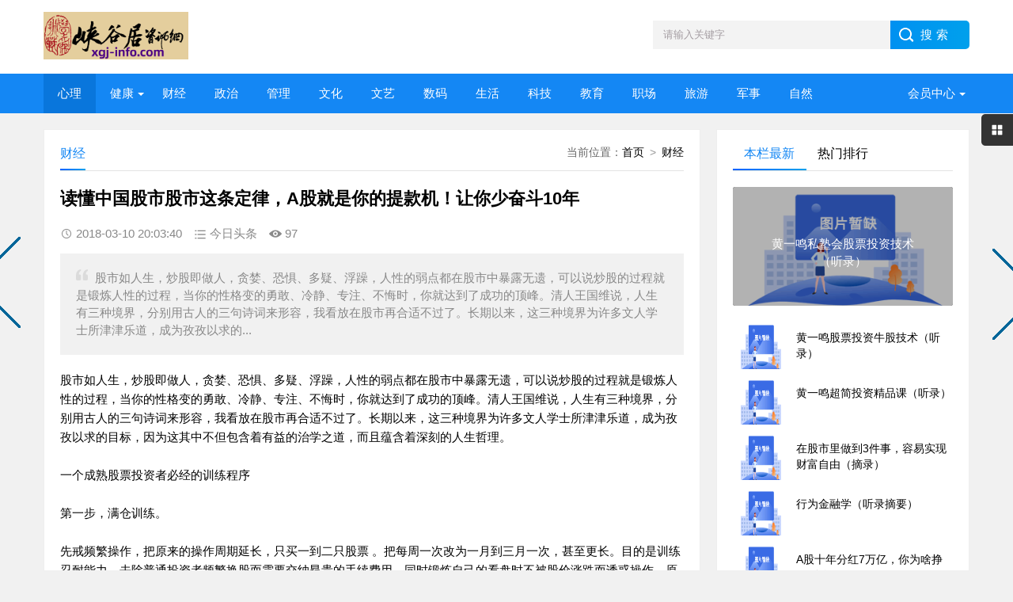

--- FILE ---
content_type: text/html
request_url: http://xgj-info.com/news/CaiJing/201803/7895.html
body_size: 52067
content:
<!DOCTYPE html>
<html lang="zh-CN" class="site_show">
<head>
	<meta charset="utf-8">
	<meta name="viewport" content="width=device-width, initial-scale=1">
	<title>读懂中国股市股市这条定律，A股就是你的提款机！让你少奋斗10年_财经_峡谷居资讯网</title>
	<meta name="keywords" content="股票,A股" />
	<meta name="description" content="股市如人生，炒股即做人，贪婪、恐惧、多疑、浮躁，人性的弱点都在股市中暴露无遗，可以说炒股的过程就是锻炼人性的过程，当你的性格变的勇敢、冷静、专注、不悔时，你就达到了成功的顶峰。清人王国维说，人生有三种境界，分别用古人的三句诗词来形容，我看放在股市再合适不过了。长期以来，这三种境界为许多文人学士所津津乐道，成为孜孜以求的..." />
	<meta http-equiv="Cache-Control" content="no-transform" />
	<meta http-equiv="Cache-Control" content="no-siteapp" />
	<meta name="applicable-device" content="pc" />
	<meta http-equiv="mobile-agent" content="format=xhtml; url=http://www.xgj-info.com/wap/news/CaiJing/201803/7895.html" />
	<meta http-equiv="mobile-agent" content="format=html5; url=http://www.xgj-info.com/wap/news/CaiJing/201803/7895.html" />
	<meta http-equiv="mobile-agent" content="format=wml; url=http://www.xgj-info.com/wap/news/CaiJing/201803/7895.html" />
	<link rel="alternate" media="only screen and(max-width: 640px)" href="http://www.xgj-info.com/wap/news/CaiJing/201803/7895.html" />
	<meta property="og:type" content="article" />
	<meta property="og:site_name" content="峡谷居资讯网" />
	<meta property="og:title" content="读懂中国股市股市这条定律，A股就是你的提款机！让你少奋斗10年" />
	<meta property="og:url" content="http://www.xgj-info.com/news/CaiJing/201803/7895.html" />
	<meta property="og:description" content="股市如人生，炒股即做人，贪婪、恐惧、多疑、浮躁，人性的弱点都在股市中暴露无遗，可以说炒股的过程就是锻炼人性的过程，当你的性格变的勇敢、冷静、专注、不悔时，你就达到了成功的顶峰。清人王国维说，人生有三种境界，分别用古人的三句诗词来形容，我看放在股市再合适不过了。长期以来，这三种境界为许多文人学士所津津乐道，成为孜孜以求的..." />
	<meta property="og:keywords" content="股票,A股" />
	<meta property="og:release_date" content="2018-03-10 20:03:40" />

	<link rel="icon" href="../../../favicon.ico" type="image/x-icon" />
	<link rel="shortcut icon" href="../../../favicon.ico" type="image/x-icon" />
		<script>
	var webTypeName='show', webDataID='7895', dbPathPart='../', webPathPart='../../../', jsPathPart='../../../', wapUrl='http://www.xgj-info.com/wap/news/CaiJing/201803/7895.html';</script>
	<script src="../../../js/inc/jquery.min.js?v=7.66"></script>
	<script src="../../../js/inc/jquery-migrate.js?v=7.66"></script>
    <script src="../../../js/inc/clipboard.min.js?v=7.66"></script>
	<script src="../../../cache/js/configJs.js?v=7.66&v2=20251112175427"></script>
	<script src="../../../themes/q8xzr0xzyi253md3/js/common.js?v=7.66"></script>
	<script src="../../../cache/js/OTca.js?v=20151203150724"></script>
	<script src="../../../themes/q8xzr0xzyi253md3/js/main.js?v=7.66"></script>
	<!--[if lt IE 9]><script src="../../../themes/q8xzr0xzyi253md3/js/modernizr.js?v=7.66"></script><![endif]-->
	<link rel="stylesheet" href="../../../themes/q8xzr0xzyi253md3/css/uu_style.css?v=7.66" type="text/css" />
	<link rel="stylesheet" href="../../../cache/web/site.css?v=7.66" type="text/css" media="all" />
</head>
<body style="" >

<a name="toTop"></a>
<header>
	<div class="logo-section box clearfix">
		<div class="logo-item">
		    <div class="logo fl"><a href="../../../"><img src="../../../upFiles/images/202309162225133191.png" alt="峡谷居资讯网" title="峡谷居资讯网" class="logoImg" /></a></div>
		    <div class="logo-r-ca fl"><div class="ca21Style"><script type="text/javascript">OTca("ot021");</script></div></div>
	    </div>
	    <div class="search">
	    	<form id="referForm" name="referForm" method="get" action="" onsubmit="return CheckRefForm()">
				<input type="hidden" id="mudi2" name="mudi2" value="refer" />
				<input type="text" id="refContent" name="refContent" class="input_text" value="" />
				<select id="refMode" name="refMode" class="searchSelect" style="display:none">
					<option value="theme">站内搜索(标题)</option>
				</select>
	            <input name="Submit" class="input_submit" value="搜索" type="submit">
	        </form>
	    </div>
	</div>
	<div class="topnav">
	    <h2><a href="/">峡谷居资讯网</a></h2>
	    <nav>
	        <ul id="starlist" class="clearfix">
	        	<li><a href="../../../news/list_54.html" style="" target="_self">心理</a>
</li><li class="menu"><a href="../../../news/list_55.html" style="" target="_self">健康</a>
<ul class="sub">
										<li><a href="../../../news/list_56.html" target="_self" style="">健身</a></li>
										<li><a href="../../../news/list_57.html" target="_self" style="">预防</a></li>
										<li><a href="../../../news/list_58.html" target="_self" style="">医疗</a></li></ul><span></span></li><li><a href="../../../news/list_53.html" style="" target="_self">财经</a>
</li><li><a href="../../../news/list_69.html" style="" target="_self">政治</a>
</li><li><a href="../../../news/list_68.html" style="" target="_self">管理</a>
</li><li><a href="../../../news/list_59.html" style="" target="_self">文化</a>
</li><li><a href="../../../news/list_52.html" style="" target="_self">文艺</a>
</li><li><a href="../../../news/list_60.html" style="" target="_self">数码</a>
</li><li><a href="../../../news/list_61.html" style="" target="_self">生活</a>
</li><li><a href="../../../news/list_62.html" style="" target="_self">科技</a>
</li><li><a href="../../../news/list_63.html" style="" target="_self">教育</a>
</li><li><a href="../../../news/list_64.html" style="" target="_self">职场</a>
</li><li><a href="../../../news/list_65.html" style="" target="_self">旅游</a>
</li><li><a href="../../../news/list_66.html" style="" target="_self">军事</a>
</li><li><a href="../../../news/list_67.html" style="" target="_self">自然</a>
</li>
	            <li class="menu userItem" id="topUserBox"></li>
	        </ul>
	    </nav>
	    <h2 id="mnavh"><span class="navicon"></span></h2>
	</div>
  	<div class="is-search"><section class="clearfix"><i></i>搜索</section></div>
	<div class="search-page">
	    <div class="go-left"></div>
	    <div class="search clearfix">
        	<form id="referForm" name="referForm" method="get" action="" onsubmit="return CheckRefForm2()">
				<input type="hidden" id="mudi2" name="mudi2" value="refer" />
	            <input name="refContent2" class="input_text" id="refContent2" value="" type="text">
	            <select id="refMode" name="refMode" class="searchSelect" style="display:none">
					<option value="theme">站内搜索(标题)</option>
				</select>
	            <input name="Submit" class="input_submit" value="搜索" type="submit">
	        </form>
	    </div>
	</div>
</header>
<article><script src="../../../themes/q8xzr0xzyi253md3/js/hc-sticky.js?v=7.66"></script>
<input type="hidden" id="contentImgMaxWidth" name="contentImgMaxWidth" value="780" />
<div class="left-box">
	<div class="whitebg clearfix mt20">
		<div class="news-title">
			<span class="weizhi"><span class="font2_1 pointFontClass">当前位置：</span><a href="../../../">首页</a>&ensp;&gt;&ensp;<a href="../../../news/list_53.html" target="_self">财经</a></span>
        	<h2>财经</h2>
      	</div>
		<div class="ad ad-big"><div class="ca16Style"><script type="text/javascript">OTca("ot016");</script></div></div>
 	 	<div class="newstext-box">
 	 		
			<input type="hidden" id="dataType" name="dataType" value="news" />
			<input type="hidden" id="isReply" name="isReply" value="1" />
			<input type="hidden" id="infoID" name="infoID" value="7895" />
			<input type="hidden" id="isUserCheck" name="isUserCheck" value="0" />
			<input type="hidden" id="isEnc" name="isEnc" value="0" />
			<input type="hidden" id="voteMode" name="voteMode" value="1" />
			<input type="hidden" id="pageValue" name="pageValue" value="1" />
			
        	<h1 class="news-title-h1" id="newsTitle">读懂中国股市股市这条定律，A股就是你的提款机！让你少奋斗10年</h1>
        	<div class="picview-other"> 
        		<span class="po-date">2018-03-10 20:03:40</span>        		<span class="po-classname">今日头条</span>        		<span class="po-view" id="infoReadNum">97</span> 
        	</div>
        	          	<div class="smalltext"><i></i>股市如人生，炒股即做人，贪婪、恐惧、多疑、浮躁，人性的弱点都在股市中暴露无遗，可以说炒股的过程就是锻炼人性的过程，当你的性格变的勇敢、冷静、专注、不悔时，你就达到了成功的顶峰。清人王国维说，人生有三种境界，分别用古人的三句诗词来形容，我看放在股市再合适不过了。长期以来，这三种境界为许多文人学士所津津乐道，成为孜孜以求的...<br /></div>            
        	<div class="newstext" id="newsContent"><div><span style="font-family:&quot;font-size:medium;text-wrap:wrap;">股市如人生，炒股即做人，贪婪、恐惧、多疑、浮躁，人性的弱点都在股市中暴露无遗，可以说炒股的过程就是锻炼人性的过程，当你的性格变的勇敢、冷静、专注、不悔时，你就达到了成功的顶峰。清人王国维说，人生有三种境界，分别用古人的三句诗词来形容，我看放在股市再合适不过了。长期以来，这三种境界为许多文人学士所津津乐道，成为孜孜以求的目标，因为这其中不但包含着有益的治学之道，而且蕴含着深刻的人生哲理。</span><br style="font-family:&quot;font-size:medium;text-wrap:wrap;" />
<br style="font-family:&quot;font-size:medium;text-wrap:wrap;" />
<span style="font-family:&quot;font-size:medium;text-wrap:wrap;">一个成熟股票投资者必经的训练程序</span><br style="font-family:&quot;font-size:medium;text-wrap:wrap;" />
<br style="font-family:&quot;font-size:medium;text-wrap:wrap;" />
<span style="font-family:&quot;font-size:medium;text-wrap:wrap;">第一步，满仓训练。</span><br style="font-family:&quot;font-size:medium;text-wrap:wrap;" />
<br style="font-family:&quot;font-size:medium;text-wrap:wrap;" />
<span style="font-family:&quot;font-size:medium;text-wrap:wrap;">先戒频繁操作，把原来的操作周期延长，只买一到二只股票 。把每周一次改为一月到三月一次，甚至更长。目的是训练忍耐能力，去除普通投资者频繁换股而需要交纳昂贵的手续费用。同时锻炼自己的看盘时不被股价涨跌而诱惑操作。原则是不管帐面的赢利和亏损。但是必须每天看盘，锻炼心理素质。当能够做到不以涨喜，不以跌悲，只把股价的涨跌当做的游戏，只把波动当做是获利的机会，只把买卖当做是机械的操作，没有心跳的感觉时，第一步训练才算成功。</span><br style="font-family:&quot;font-size:medium;text-wrap:wrap;" />
<br style="font-family:&quot;font-size:medium;text-wrap:wrap;" />
<span style="font-family:&quot;font-size:medium;text-wrap:wrap;">第二步；空仓训练。</span><br style="font-family:&quot;font-size:medium;text-wrap:wrap;" />
<br style="font-family:&quot;font-size:medium;text-wrap:wrap;" />
<span style="font-family:&quot;font-size:medium;text-wrap:wrap;">在大盘下跌过程中只看不做，拒绝上涨的诱惑。原则上也必须每天看盘，锻炼抗诱惑的心理素质。可以模拟操作，但是必须坚持记录，并且做好模拟盈亏操作的总结。经验是财富，只有历经至少一个大盘的牛熊循环周期后，心理素质才能够提高，才能够明白股票的风险，才能够跨进成熟投资者的行列。</span><br style="font-family:&quot;font-size:medium;text-wrap:wrap;" />
<br style="font-family:&quot;font-size:medium;text-wrap:wrap;" />
<span style="font-family:&quot;font-size:medium;text-wrap:wrap;">第三步：技术训练。</span><br style="font-family:&quot;font-size:medium;text-wrap:wrap;" />
<br style="font-family:&quot;font-size:medium;text-wrap:wrap;" />
<span style="font-family:&quot;font-size:medium;text-wrap:wrap;">刚开始的时候一般都是研究量价关系，从而再研究技术指标。当你把技术指标都详细的研究过来，并用到实际的操作中的时候，这个时候是亏损最严重的时候，你甚至会怀疑指标无用。然后你会改进指标及参数，甚至自己去创造技术指标。但是一切都不能够真正的改观操作的正确性，到最后当你再回到只看量价关系的时候，你就能够做到看山不是山，看山还是山的境界。才会发现当初的操作是多么的错误，技术指标只是量和价的延伸物，这个时候你可以很少翻看技术指标，甚至可以不看均线系统，因为这个时候你只要看一眼股票的图形，就能够当时指标所处的位置了。三秒钟内就可以给一个股票的中线趋势下定义的时候，才能够进入长期赢利的队伍。</span><br style="font-family:&quot;font-size:medium;text-wrap:wrap;" />
<br style="font-family:&quot;font-size:medium;text-wrap:wrap;" />
<span style="font-family:&quot;font-size:medium;text-wrap:wrap;">股市赚钱的方法有千百种，股市的机关我们永远学不完，但是你如果找到了属于你的市场，找到了令你安心的方法，接着你就是耐心的等待而已，等待什么？就是等待最佳的出手时机，集中投机一次搞定。</span><br style="font-family:&quot;font-size:medium;text-wrap:wrap;" />
<br style="font-family:&quot;font-size:medium;text-wrap:wrap;" />
<span style="font-family:&quot;font-size:medium;text-wrap:wrap;">市场老手不轻易出手，精明的投机客也会谨慎的选择把握有利的胜算才出击，但是一但捕捉到一条赚钱之路之后也不会松手，市场老手会分辨出真正的讯号，涨跌不明显的时候游山玩水，等到讯号明确时，不管多空他们敢于下重注，趁势追击敢于多头回档时(或空头反弹时)，不断的加码，狠狠的掌握一大波段，赚尽赢尽，也许就赢这么一次，他们就荣华富贵了。</span><br style="font-family:&quot;font-size:medium;text-wrap:wrap;" />
<br style="font-family:&quot;font-size:medium;text-wrap:wrap;" />
<span style="font-family:&quot;font-size:medium;text-wrap:wrap;">股市有上涨和下跌，但是大多数的时间都在盘整，可惜大多数的投资人都是在涨势被明显认出来之时才分辨出来，但是这时已经是涨势的末段了，相同的，大多数的投资人都是在跌势被明显认出来之时才知道完了，但是这时已经是跌势的末段了。所以大多数的人都在作强弩之末的行情，追最高和杀最低。</span><br style="font-family:&quot;font-size:medium;text-wrap:wrap;" />
<br style="font-family:&quot;font-size:medium;text-wrap:wrap;" />
<span style="font-family:&quot;font-size:medium;text-wrap:wrap;">这两种人最大的差别在于买卖点的认知和心态的修练，老手会沉住气耐心的等待最好的时机，而一般投资人却不断的出手来替老手制造好时机。老练的猎人会等到猎物进入射程后才瞄准，瞄准了才开枪，不轻易的浪费子弹，而一般人则正好相反。</span><br style="font-family:&quot;font-size:medium;text-wrap:wrap;" />
<br style="font-family:&quot;font-size:medium;text-wrap:wrap;" />
<span style="font-family:&quot;font-size:medium;text-wrap:wrap;">而这种行情的判断和时机的掌握，你可以透过书籍来学习，也可以在盘中进出来和大盘学习。学到之后就是耐心的等待那个出手的时机。</span><br style="font-family:&quot;font-size:medium;text-wrap:wrap;" />
<br style="font-family:&quot;font-size:medium;text-wrap:wrap;" />
<span style="font-family:&quot;font-size:medium;text-wrap:wrap;">◆ 回档就是找买点。多头回档就是买点加码？</span><br style="font-family:&quot;font-size:medium;text-wrap:wrap;" />
<br style="font-family:&quot;font-size:medium;text-wrap:wrap;" />
<span style="font-family:&quot;font-size:medium;text-wrap:wrap;">看到这两天这种跌法你真的敢买？还是夺门而出？人性如此，有时候，真的会让你买到手软，跌到你不敢买。会看18日线的知道18日线总有一定的支撑力道。k线就是路旁的路标，你可以忽略路标，也可以重视路标，只要不是飙过头之后才想到，刚刚明明有警告标示就好了。当市场的成交量抢抢滚的时候，往往也是主力大户最好偷溜的时机。</span><br style="font-family:&quot;font-size:medium;text-wrap:wrap;" />
<br style="font-family:&quot;font-size:medium;text-wrap:wrap;" />
<span style="font-family:&quot;font-size:medium;text-wrap:wrap;">◆ 多空一线间，上涨就是看支撑。</span><br style="font-family:&quot;font-size:medium;text-wrap:wrap;" />
<br style="font-family:&quot;font-size:medium;text-wrap:wrap;" />
<span style="font-family:&quot;font-size:medium;text-wrap:wrap;">任何技术分析都是一种规律统计。我们从大量股价运动现象中用统计的方法，总结出一些规律，以此来帮助自己判断价格趋势的方向是改变还是继续。但是大多数人却忽略了这个关键，转而把技术分析当成预测价格会波动到某个具体位置的武器，并且在这条不归路上越走越远。</span><br style="font-family:&quot;font-size:medium;text-wrap:wrap;" />
<br style="font-family:&quot;font-size:medium;text-wrap:wrap;" />
<span style="font-family:&quot;font-size:medium;text-wrap:wrap;">进入这个市场，就一定要学会独立思考，独立判断。上涨找支撑，下跌找压力，不要弄错这个趋势操作的大原则，操作功力肯定可以大幅提升。调整持股，已经转弱的 要先调节，仍在强势的续留，随时保持进可攻退可守的弹性。太贪，不好，太怕，也不必。低档区能买到，高档区能卖掉，人生一大乐事。股票下跌看压力，上涨看 支撑，只要认得两种操作方法就可以轻轻松松获利。多头回档涨买点，空头反弹找空点。目前的18日量价是多头格局，你该如何操作呢，到18日线转强，你买进去就对了。看图来期待、预测是可以，一厢情愿就太固执，我们还是照着方法做比较妥当。多空总在一线间。高档大量总非福，黑k吞噬更是祸。</span><br style="font-family:&quot;font-size:medium;text-wrap:wrap;" />
<br style="font-family:&quot;font-size:medium;text-wrap:wrap;" />
<span style="font-family:&quot;font-size:medium;text-wrap:wrap;">能掌握一天行情就可成为赢家，掌握三天行情即可致富，如果能掌握一个波段行情，那就更不用说了。在大盘的波段来看，每年都会有几次大回档，而在探底的过程中，市场总是悲观的论调，在上涨之后又是一片看好。涨跌的理由和数据都是一大堆，但事过境迁才发觉不是那么一回事，如果能破除心理障碍，准确的掌握到其中的高低点，敢买敢卖，那么你就是波段赢家。</span><br style="font-family:&quot;font-size:medium;text-wrap:wrap;" />
<br style="font-family:&quot;font-size:medium;text-wrap:wrap;" />
<span style="font-family:&quot;font-size:medium;text-wrap:wrap;">出现卖点就卖，出现买点就买。有波段做波段，无波段就做差价，如果连差价都没有就是酸。当第一个k线浪头的讯号出现时，你唯一的动作就是执行，执行之后，就找一个停损点。这个停损点没来，表示你切入点可能对了。对了之后呢？看一段有没有出现 低点止跌，转强的k线？如果转强了就赚差价回补。当脱离成本后，把它交给均线控盘(用简单的6MA就可以了)，到今天为止，有突破过6MA吗？那么这就是波段了，抱吧，连盘都不用看了，只看收盘价有没有上控盘线就可以了。</span><br style="font-family:&quot;font-size:medium;text-wrap:wrap;" />
<br style="font-family:&quot;font-size:medium;text-wrap:wrap;" />
<span style="font-family:&quot;font-size:medium;text-wrap:wrap;">“空杀多不可怕，多杀多才可怕”。股市是很无情的，不是吗？ 是的，所以，对敌人仁慈就是对自己残忍。要杀敌之前，要先自杀，才有可能上阵杀敌(先杀掉自己的同情自己、同情敌人的弱点)。在金融操作上，你必须把这两句话贴在你的信息系统前方。</span><br style="font-family:&quot;font-size:medium;text-wrap:wrap;" />
<br style="font-family:&quot;font-size:medium;text-wrap:wrap;" />
<span style="font-family:&quot;font-size:medium;text-wrap:wrap;">世人皆为涨跌苦，唯有线图最清楚。</span><br style="font-family:&quot;font-size:medium;text-wrap:wrap;" />
<br style="font-family:&quot;font-size:medium;text-wrap:wrap;" />
<span style="font-family:&quot;font-size:medium;text-wrap:wrap;">在股票市场里，风险是要自己承担，而获利当然也是自己享受。如何享受获利？如何承担风险？只在买卖之间。买进然后持有，似乎是获利的不二法门。当然，买到下跌股或者是不涨股者除外。</span><br style="font-family:&quot;font-size:medium;text-wrap:wrap;" />
<br style="font-family:&quot;font-size:medium;text-wrap:wrap;" />
<span style="font-family:&quot;font-size:medium;text-wrap:wrap;">买卖之间其实平淡无奇，鼠标一按就解决了，问题是决定做上面的动作之前，你的决策过程，恐怕不是平淡无奇的，它是你对公司基本面的了解，它包括你对股价的预期，它当然也需要很多技术面的佐证，然后，在你认为最适当的时刻按下快门。</span><br style="font-family:&quot;font-size:medium;text-wrap:wrap;" />
<br style="font-family:&quot;font-size:medium;text-wrap:wrap;" />
<span style="font-family:&quot;font-size:medium;text-wrap:wrap;">什么时候是最适当的时刻？不计较最低点，不计较最高点，重要的是安不安全。可以防守的点，看得见就是安全，看不见就是危险。不信，一样的砖头摆在地上和摆在悬崖边，你站在上面看看，这样你就知道什么叫做危险。</span><br style="font-family:&quot;font-size:medium;text-wrap:wrap;" />
<br style="font-family:&quot;font-size:medium;text-wrap:wrap;" />
<span style="font-family:&quot;font-size:medium;text-wrap:wrap;">现在的盘，安不安全？分线级数的下杀对短线客来说可能是重挫，分线级数的上涨也可能是喷出，但是对长期投资的人来说呢，也不过是小小的涟漪。所以安不安全完全在你的机制和你的认知。以本人的方法来看，短、中、长都还没有立即的危险，但是要我买进，现在...还不够安全。买卖之间真的很难拿捏吗，也未必，专心 看图，时间到了它自然会告诉你。</span><br style="font-family:&quot;font-size:medium;text-wrap:wrap;" />
<br style="font-family:&quot;font-size:medium;text-wrap:wrap;" />
<span style="font-family:&quot;font-size:medium;text-wrap:wrap;">市场心法：</span><br style="font-family:&quot;font-size:medium;text-wrap:wrap;" />
<br style="font-family:&quot;font-size:medium;text-wrap:wrap;" />
<span style="font-family:&quot;font-size:medium;text-wrap:wrap;">临盘搏弈，应先清心寡欲，心平气和，依大势及之形势以制其仓；</span><br style="font-family:&quot;font-size:medium;text-wrap:wrap;" />
<br style="font-family:&quot;font-size:medium;text-wrap:wrap;" />
<span style="font-family:&quot;font-size:medium;text-wrap:wrap;">开始交易前，一定要保持客观的态度，不能有做多或者做空的主观愿望在里面，也不能因为自己的持仓而对行情判断产生主观倾向。不要让希望和恐惧影响对市场的判断（临盘搏弈，应先清心寡欲，心平气和）。人们持有股票时时，往往有不理性看多的倾向。所以要根据大势方向及当时的形势来建仓（依大势及之形势以制其仓）。</span><br style="font-family:&quot;font-size:medium;text-wrap:wrap;" />
<br style="font-family:&quot;font-size:medium;text-wrap:wrap;" />
<span style="font-family:&quot;font-size:medium;text-wrap:wrap;">弱市取势制于三分，强市取势制于七分，或不可满------如善射之不尽弓力，仓满则制于人。</span><br style="font-family:&quot;font-size:medium;text-wrap:wrap;" />
<br style="font-family:&quot;font-size:medium;text-wrap:wrap;" />
<span style="font-family:&quot;font-size:medium;text-wrap:wrap;">市场不是很强势时，只能建仓30％，市场很强则建仓70％。就好像射箭一样，不能把弓拉得太满，把弓所有的劲都用完。仓位太满，则容易受制于市场。弓拉的太满，容易突然折断；仓位太满，心理上就容易受制于市场波动影响，甚至白白止损。</span><br style="font-family:&quot;font-size:medium;text-wrap:wrap;" />
<br style="font-family:&quot;font-size:medium;text-wrap:wrap;" />
<span style="font-family:&quot;font-size:medium;text-wrap:wrap;">入局观大盘之形以定其势，再观之势以度其利，临机应变，观于长处，动于短处。勿动于少阴,察于太阴处,易出于少阳,止于太阳;</span><br style="font-family:&quot;font-size:medium;text-wrap:wrap;" />
<br style="font-family:&quot;font-size:medium;text-wrap:wrap;" />
<span style="font-family:&quot;font-size:medium;text-wrap:wrap;">观察大盘形态以确定趋势，着眼于长期趋势，观察短期走势来确定入场机会来建仓。大盘阴跌不要操作，但是要关注底部（股市）的大阴线。长期上涨，会发生滞胀，这时最好出货。涨势往往在疯狂中结束。阴与阳在转换，也就是要注意市场多空平衡的转换。</span><br style="font-family:&quot;font-size:medium;text-wrap:wrap;" />
<br style="font-family:&quot;font-size:medium;text-wrap:wrap;" />
<span style="font-family:&quot;font-size:medium;text-wrap:wrap;">然搏在通变，弈在制心，通在久观常习，变在出奇制胜。勿惧高于涨势，勿贪低于跌市。久之则心通意明，具足知行合一。积小胜成大胜，以成全胜，后归于无极。</span><br style="font-family:&quot;font-size:medium;text-wrap:wrap;" />
<br style="font-family:&quot;font-size:medium;text-wrap:wrap;" />
<span style="font-family:&quot;font-size:medium;text-wrap:wrap;">博弈（投机）成功的要点在于两点。1. 经常观察市场，不断进行实践，出奇制胜（这个不太好理解）。2. 善于控制自己的情绪及人性的弱点，既不要因为价格高而不敢买入，也不要因为价格很低而贪心买入。</span><br style="font-family:&quot;font-size:medium;text-wrap:wrap;" />
<br style="font-family:&quot;font-size:medium;text-wrap:wrap;" />
<span style="font-family:&quot;font-size:medium;text-wrap:wrap;">交易的时间长了，自然会和市场产生共鸣，操作上也会克服人性弱点，达到知行合一。投机成功在于稳定盈利（拒绝暴利），积少成多，最后取得巨大成功。到最后成了无极状态（不懂这是什么状态）。</span><br style="font-family:&quot;font-size:medium;text-wrap:wrap;" />
<br style="font-family:&quot;font-size:medium;text-wrap:wrap;" />
<span style="font-family:&quot;font-size:medium;text-wrap:wrap;">胜手临盘，观其形，辩其意，审其势，度其时。动于阴末阳升，止于阳极阴生。其心如山之不动，其性如水之无常，深得阴阳互化之奥妙，涨跌之平常。无喜，无悲，无股，无我。行法于无法，阴阳相济，是为胜手。</span><br style="font-family:&quot;font-size:medium;text-wrap:wrap;" />
<br style="font-family:&quot;font-size:medium;text-wrap:wrap;" />
<span style="font-family:&quot;font-size:medium;text-wrap:wrap;">高手交易时，先观察市场的价格波动形态，读懂图表所表达的意思，以确定市场的大势方向，并关注入场时机。在下跌（调整）结束、开始上涨时要介入，在大涨后， 市场多空转换时要出来。要坚持不动，不为市场短期变化所影响，同时还要明白市场变化多端莫测，多空平衡互相转换的规律，就是说除了坚持不动外，还要有一定的灵活性。心态上，要注意不能因为交易持续成功，而被胜利的喜悦冲昏头脑，也不能因为连续失利而失去信心。不能因为自己的持仓和主观愿望影响自己的判断与操作。</span><br style="font-family:&quot;font-size:medium;text-wrap:wrap;" />
<br style="font-family:&quot;font-size:medium;text-wrap:wrap;" />
<span style="font-family:&quot;font-size:medium;text-wrap:wrap;">散户不赚钱即是无心法，也无技巧。被虚利误导，被某种宣扬误导“如短线快速获利”。这种市面常见的书籍和言论大多不是资深专业人士所为，记得贴里曾有人提到“本是后山人，偶做前堂客”，那么核心的东西怎么可能便宜被你得之。尤其以券商为代表的某些言论更是强调短线的好处“如能控制风 险，操作灵活”等，实际这种宣扬是为了增大交易量，仅是各自立场不同而已，对于主力或庄家，看重不是钱，也不是价格，主力看重的是不同价位的筹码，利用散 户和游资短线快获利的心理实现不同价位的筹码交换。主力锁仓的筹码作为长线能占据持仓的30%到50%，仅仅每天投入的仅为5%或者更少，那么既能快速赚钱，那么为何不每天放量实现高速套利呢？这不是持仓大小的问题，而是长线才有金，必须等到某种利好爆发，才会持续放量，也就是说，赚钱的筹码是沉淀的部分。</span><br style="font-family:&quot;font-size:medium;text-wrap:wrap;" />
<br style="font-family:&quot;font-size:medium;text-wrap:wrap;" />
<span style="font-family:&quot;font-size:medium;text-wrap:wrap;">“善输、小错”是成功的关键。</span><br style="font-family:&quot;font-size:medium;text-wrap:wrap;" />
<br style="font-family:&quot;font-size:medium;text-wrap:wrap;" />
<span style="font-family:&quot;font-size:medium;text-wrap:wrap;">在股市中想要稳定持续地获利，建立一套适合自己的交易系统几乎是唯一的途径。任何成功的交易者都有一套待合自己风格的交易系统。</span><br style="font-family:&quot;font-size:medium;text-wrap:wrap;" />
<br style="font-family:&quot;font-size:medium;text-wrap:wrap;" />
<span style="font-family:&quot;font-size:medium;text-wrap:wrap;">而系统化交易的关键则是"善输、小错"交易是一个善输者的游戏，只有谦恭地对待市场，听市场的话才能有好的收益。</span><br style="font-family:&quot;font-size:medium;text-wrap:wrap;" />
<br style="font-family:&quot;font-size:medium;text-wrap:wrap;" />
<span style="font-family:&quot;font-size:medium;text-wrap:wrap;">因此，我们提出一个经历大量实战的交易者才能真正认识到的问题，就是必须真正地接受亏损才能建立起自己的交易系统，并且才能一贯执行。只有构建属于自己的交易系统并且严格执行的交易者才能在市场上生存下去，才能获得持续稳定的盈利。</span><br style="font-family:&quot;font-size:medium;text-wrap:wrap;" />
<br style="font-family:&quot;font-size:medium;text-wrap:wrap;" />
<span style="font-family:&quot;font-size:medium;text-wrap:wrap;">很多交易者仅仅把接受亏损的概念停留在思维意识中，更有甚者还没有准备接受亏损。知道止损与接受止损并执行止损还有一定差距。很少有人能够做到连续按照条件果断止损，能够做到连续10次按照系统信号离场的人可能不到20%，能够持续严格按照既定系统执行的人可能不到1%。</span><br style="font-family:&quot;font-size:medium;text-wrap:wrap;" />
<br style="font-family:&quot;font-size:medium;text-wrap:wrap;" />
<span style="font-family:&quot;font-size:medium;text-wrap:wrap;">市场好像有一种魔力在阻止人们下单止损，这是人们的"贪婪"和"恐俱"心理在起作用，人们害怕做出后悔的决定。在进场时，倾向于寻找更好的价位；在盈利时， 倾向于等待更多的利润；在亏损时，倾向于等待市场反弹。而行情就是"在犹豫中上涨，在希望中下跌"。这些都是没有系统化观念的表现，不能客观地、果断地做 出对策，最终的命运往往就是错失好的时机。</span><br style="font-family:&quot;font-size:medium;text-wrap:wrap;" />
<br style="font-family:&quot;font-size:medium;text-wrap:wrap;" />
<span style="font-family:&quot;font-size:medium;text-wrap:wrap;">时机优先于价位，为了几个价位而错过一次操作时机，这是因小失大的表现。从价格与成交量上来看，恐慌性杀跌往往是由大亏的账户不顾成本地疯狂卖出造成的。剧烈的价格波动反应的是人们割肉时的慌不择路，而这时也往往是阶段底部，因为这时是大多数感觉交易者"绝望"的时候。</span><br style="font-family:&quot;font-size:medium;text-wrap:wrap;" />
<br style="font-family:&quot;font-size:medium;text-wrap:wrap;" />
<span style="font-family:&quot;font-size:medium;text-wrap:wrap;">没有合理的离场计划，不仅会对账户资金造成损失，更主要的是对信心的打击。这是一个决定成败的关键，可很多人还是不能正视，甚至是不愿面对。其更大的损失是使交易者失去了构建自己的交易系统的机会，或者失去了继续使用交易系统获得利润来弥补亏损的机会。</span><br style="font-family:&quot;font-size:medium;text-wrap:wrap;" />
<br style="font-family:&quot;font-size:medium;text-wrap:wrap;" />
<span style="font-family:&quot;font-size:medium;text-wrap:wrap;">客观上看，盈利其实就是要尽量做到上涨时在市场内，下跌时在市场外。如果在一次完整的上涨与下跌循环之后让你再碰择的话，你一定会选择在上涨之初进场，在下跌之初离场。躲过的下跌是在为以后的上涨积累空间。</span><br style="font-family:&quot;font-size:medium;text-wrap:wrap;" />
<br style="font-family:&quot;font-size:medium;text-wrap:wrap;" />
<span style="font-family:&quot;font-size:medium;text-wrap:wrap;">交易系统并不神秘，大部分交易系统源于一个观念，"截断亏损，让利润奔跑"高成功率的交易系统基本上很少，即使存在也因为选择了过于严格的限定条件，这会使 得交易机会变得很少，或者靠缩短交易周期来换取高成功率但相应的获利空间也会变小，以至于一次大的亏损就将数次的盈利化为乌有。大部分的交易系统的成功率 在50%左右，而捕捉大趋势的交易系统往往仅有40%左右的成功率，在这种低成功率的情况下，止损的作用就显得极为重要。尽量使每笔交易的亏损限制在5% 到10%之内，而用捕捉到的大R(高盈亏比)的利润来弥补损失并获利。如果没有铁的纪律来执行止损，又怎么能持续执行交易系统，直到捕捉到大趋势呢?所以 说，交易必须有一个大局观、策略观，输掉一次战争，赢得一场战役。</span><br style="font-family:&quot;font-size:medium;text-wrap:wrap;" />
<br style="font-family:&quot;font-size:medium;text-wrap:wrap;" />
<span style="font-family:&quot;font-size:medium;text-wrap:wrap;">不"善输"的交易者多数死在了黎明前的黑暗而看不到第二天的太阳。抱着烧幸的心理拒不认错会对系统化交易者造成如下负面影响:</span><br style="font-family:&quot;font-size:medium;text-wrap:wrap;" />
<br style="font-family:&quot;font-size:medium;text-wrap:wrap;" />
<span style="font-family:&quot;font-size:medium;text-wrap:wrap;">首先，容易对交易系统失去信心，背离成功交易的正确方向。交易系统本身造成的亏损是交易系统本身能预料到的，它是合理的用来换取更大利润的战略性亏损。所谓"欲想取之，必先予之"。"系统内的亏损是正确的亏损"、严格执行待合正期望的系统必然会获得回报。而抛弃系统，拒不认错的行为，往往会造成更大的亏 损。有些交易者会认为亏损是由系统造成的，这种回避责任的想法是十分不利的。要知道，交易系统只是工具，它是交易者交易思想的物化。如果错也是交易者本身的交易思想或方法的错误。</span><br style="font-family:&quot;font-size:medium;text-wrap:wrap;" />
<br style="font-family:&quot;font-size:medium;text-wrap:wrap;" />
<span style="font-family:&quot;font-size:medium;text-wrap:wrap;">其次，导致资金的大幅缩水，增加机会成本。做不到"善输、小错"不仅会使资金减少，而且会错过很多好的获利机会，这就是机会成本。如果先前能做到严格止损，那么后面就会有更多的资金来把握成功率较高的机会。这样一，就会相差很多的获利机会和利润。</span><br style="font-family:&quot;font-size:medium;text-wrap:wrap;" />
<br style="font-family:&quot;font-size:medium;text-wrap:wrap;" />
<span style="font-family:&quot;font-size:medium;text-wrap:wrap;">最后，重新进入只重技术分析的误区。交易者偏向于追求入场的准确率，而忽视离场的技术。由于不肯面对亏损，不能接受低于心理预期的胜率，因而不能使交易系统完成。最终摒弃系统化交易而重新进入以技术分析提高准确率的误区。这样，使刚刚出现的星星之火就熄灭在了萌芽中。</span><br style="font-family:&quot;font-size:medium;text-wrap:wrap;" />
<br style="font-family:&quot;font-size:medium;text-wrap:wrap;" />
<span style="font-family:&quot;font-size:medium;text-wrap:wrap;">综上所述，"善输、小错"，乐于接受亏损是系统化交易成功的关键。我们的系统是为多次交易准备的，一次普通的战斗不足以影响一场大的战役的结果。如果有这样一个系统，其成功率为50%，盈利与亏损比为3R:1R，即R值为3，那么，一次操作的亏损会增加另一次操作的成功率，只要我们坚持这个交易系统，止损掉的1R不但会被下一次盈利的3R弥补，还会有2R的利润。我们为什么不用期待亏损的心态来做交易呢，这样会淡定很多！当然是在系统化交易的基础上。</span><br style="font-family:&quot;font-size:medium;text-wrap:wrap;" /><div id="newsEncCont" class="clrFix"></div></div></div>
            <a class="pagePrev" href="../../../news/CaiJing/201803/7894.html" title="半年10倍的股票秘诀"></a><a class="pageNext" href="../../../news/CaiJing/200809/7867.html" title="日常生活中记账体现的会计核算原理"></a>
            <div class="keywords"><span class="font2_2">标签：</span><a href="../../../news/?list_mark-%E8%82%A1%E7%A5%A8.html" class="font1_2d" target="_blank">股票</a>&ensp;&ensp;<a href="../../../news/?list_mark-A%E8%82%A1.html" class="font1_2d" target="_blank">A股</a>&ensp;&ensp;</div>
            <div class="ca10Style"><script type="text/javascript">OTca("ot010");</script></div>
            <div class="diggit" id="voteBox"></div>			<div class="share">
				<div class="share-text">
					<p>转载请说明来源于"峡谷居资讯网"</p>
					<p>本文地址：<a href="http://www.xgj-info.com/news/CaiJing/201803/7895.html">http://www.xgj-info.com/news/CaiJing/201803/7895.html</a></p>
				</div>
			</div>
			        	<div class="info-pre-next">
          		<ul>
                  	<li><span>上一篇:<a href="../../../news/CaiJing/201803/7894.html">半年10倍的股票秘诀</a></span></li>
                    <li><span>下一篇:<a href="../../../news/CaiJing/200809/7867.html">日常生活中记账体现的会计核算原理</a></span></li>
            	</ul>
        	</div>      	</div>
    </div>
    	    <div class="ca26Style"><script type="text/javascript">OTca("ot026");</script></div>
    <div class="pinglun-box whitebg mt20">
      	<div class="news-title"><h2>文章评论</h2></div>
        <a id="scroll_reply" name="scroll_reply"></a>
        <a id="backAjaxNavHeader" href="#scroll_reply"></a>
        <div class="post_comments">
            <div class="replyBox">
                                                    <div id="lastReplyBox"></div>
                <div id="replyList"></div>
                                    <div id="replyWrite"></div>
                                                </div>
        </div>
    </div></div>
<aside class="side-section right-box">
    <div class="ad ad-small ca15Style"><script type="text/javascript">OTca("ot011");</script></div>
        <div class="side-tab mt20">
        <ul id="sidetab">
            <li class="sidetab-current">本栏最新</li>
            <li>热门排行</li>        </ul>
        <div id="sidetab-content">
            <section>
                <div class="tuijian">
                                        <section class="topnews imgscale"><a href="../../../news/CaiJing/202511/8149.html" target="_blank"><img src="../../../themes/q8xzr0xzyi253md3/images/noPic.gif"  onerror='this.src="../../../themes/q8xzr0xzyi253md3/images/noPic.gif";' alt="黄一鸣私塾会股票投资技术（听录）" title="黄一鸣私塾会股票投资技术（听录）"><span>黄一鸣私塾会股票投资技术（听录）</span></a></section><ul><li><a href="../../../news/CaiJing/202511/8148.html" target="_blank"><i><img src="../../../themes/q8xzr0xzyi253md3/images/noPic.gif" onerror='this.src="../../../themes/q8xzr0xzyi253md3/images/noPic.gif";' alt="黄一鸣股票投资牛股技术（听录）" title="黄一鸣股票投资牛股技术（听录）"></i><p style="">黄一鸣股票投资牛股技术（听录）</p></a></li><li><a href="../../../news/CaiJing/202510/8144.html" target="_blank"><i><img src="../../../themes/q8xzr0xzyi253md3/images/noPic.gif" onerror='this.src="../../../themes/q8xzr0xzyi253md3/images/noPic.gif";' alt="黄一鸣超简投资精品课（听录）" title="黄一鸣超简投资精品课（听录）"></i><p style="">黄一鸣超简投资精品课（听录）</p></a></li><li><a href="../../../news/CaiJing/202403/8122.html" target="_blank"><i><img src="../../../themes/q8xzr0xzyi253md3/images/noPic.gif" onerror='this.src="../../../themes/q8xzr0xzyi253md3/images/noPic.gif";' alt="在股市里做到3件事，容易实现财富自由（摘录）" title="在股市里做到3件事，容易实现财富自由（摘录）"></i><p style="">在股市里做到3件事，容易实现财富自由（摘录）</p></a></li><li><a href="../../../news/CaiJing/201812/7904.html" target="_blank"><i><img src="../../../themes/q8xzr0xzyi253md3/images/noPic.gif" onerror='this.src="../../../themes/q8xzr0xzyi253md3/images/noPic.gif";' alt="行为金融学（听录摘要）" title="行为金融学（听录摘要）"></i><p style="">行为金融学（听录摘要）</p></a></li><li><a href="../../../news/CaiJing/201811/7902.html" target="_blank"><i><img src="../../../themes/q8xzr0xzyi253md3/images/noPic.gif" onerror='this.src="../../../themes/q8xzr0xzyi253md3/images/noPic.gif";' alt="A股十年分红7万亿，你为啥挣不到钱？" title="A股十年分红7万亿，你为啥挣不到钱？"></i><p style="">A股十年分红7万亿，你为啥挣不到钱？</p></a></li></ul>                </div>
            </section>
                        <section>
                <div class="paihang">
                                        <section class="topnews imgscale"><a href="../../../news/CaiJing/200809/7868.html" target="_blank"><img src="../../../themes/q8xzr0xzyi253md3/images/noPic.gif" onerror='this.src="../../../themes/q8xzr0xzyi253md3/images/noPic.gif";' alt="关于对财务会计中“利得和损失”的理解" title="关于对财务会计中“利得和损失”的理解"><span>关于对财务会计中“利得和损失”的理解</span></a></section><ul><li><i></i><a href="../../../news/CaiJing/200809/7867.html" target="_blank" title="日常生活中记账体现的会计核算原理" style="">日常生活中记账体现的会计核算原理</a></li><li><i></i><a href="../../../news/CaiJing/200610/7866.html" target="_blank" title="盯住基本面，买跌卖涨" style="">盯住基本面，买跌卖涨</a></li><li><i></i><a href="../../../news/CaiJing/201810/7900.html" target="_blank" title="一个典型的散户是怎么亏损的？看完我沉思了！" style="">一个典型的散户是怎么亏损的？看完我沉思了！</a></li><li><i></i><a href="../../../news/CaiJing/201708/7882.html" target="_blank" title="本世纪最大的骗局：巴菲特“价值投资”" style="">本世纪最大的骗局：巴菲特“价值投资”</a></li><li><i></i><a href="../../../news/CaiJing/201712/7890.html" target="_blank" title="说实话，炒股赚钱其实也很简单！" style="">说实话，炒股赚钱其实也很简单！</a></li><li><i></i><a href="../../../news/CaiJing/201801/7891.html" target="_blank" title="怎样在股市获得稳健收益" style="">怎样在股市获得稳健收益</a></li><li><i></i><a href="../../../news/CaiJing/201812/7904.html" target="_blank" title="行为金融学（听录摘要）" style="">行为金融学（听录摘要）</a></li><li><i></i><a href="../../../news/CaiJing/201809/7896.html" target="_blank" title="债务螺旋——中国王朝更替的金融逻辑" style="">债务螺旋——中国王朝更替的金融逻辑</a></li></ul>                </div>
            </section>        </div>
    </div>
    <div class="ad ad-small ca15Style"><script type="text/javascript">OTca("ot015");</script></div>
        <div class="whitebg suiji mt20">
        <h2 class="side-title">随机推荐</h2>
                <ul><li><a href="../../../news/CaiJing/200910/7870.html" target="_blank" title="留出你过冬的粮食——陈作新理财讲座笔录" style="">留出你过冬的粮食——陈作新理财讲座笔录</a></li><li><a href="../../../news/CaiJing/201810/7899.html" target="_blank" title="炒股十年，完美经历两轮牛熊市，终于悟出股票最大的秘密" style="">炒股十年，完美经历两轮牛熊市，终于悟出股票最大的秘密</a></li><li><a href="../../../news/CaiJing/201811/7902.html" target="_blank" title="A股十年分红7万亿，你为啥挣不到钱？" style="">A股十年分红7万亿，你为啥挣不到钱？</a></li><li><a href="../../../news/CaiJing/200809/7867.html" target="_blank" title="日常生活中记账体现的会计核算原理" style="">日常生活中记账体现的会计核算原理</a></li><li><a href="../../../news/CaiJing/202511/8148.html" target="_blank" title="黄一鸣股票投资牛股技术（听录）" style="">黄一鸣股票投资牛股技术（听录）</a></li><li><a href="../../../news/CaiJing/201810/7897.html" target="_blank" title="白岩松竟然这样谈养老，一针见血" style="">白岩松竟然这样谈养老，一针见血</a></li><li><a href="../../../news/CaiJing/201803/7895.html" target="_blank" title="读懂中国股市股市这条定律，A股就是你的提款机！让你少奋斗10年" style="">读懂中国股市股市这条定律，A股就是你的提款机！让你少奋斗10年</a></li><li><a href="../../../news/CaiJing/201705/7877.html" target="_blank" title="《通往财富自由之路》读后感之一" style="">《通往财富自由之路》读后感之一</a></li><li><a href="../../../news/CaiJing/201505/7869.html" target="_blank" title="个人消费领域“钱”的两个最重要属性" style="">个人消费领域“钱”的两个最重要属性</a></li></ul>    </div>
    <div class="ad ad-small ca12Style"><script type="text/javascript">OTca("ot012");</script></div>
</aside><script>
    AjaxGetDeal("../../../p.php?m=newsDeal&id=7895&isNoRet=0");
</script>
	
</article> 
<footer>
    <div class="footer box">
        <div class="endnav">
        	<p></p>
        	<span style="color:#111111;text-wrap:wrap;font-family:&quot;font-size:medium;"><span style="font-family:&quot;font-size:16px;letter-spacing:1px;text-align:center;text-wrap:wrap;">Copyright&nbsp;</span>&copy;&nbsp;</span><span style="color:#111111;text-wrap:wrap;font-family:&quot;font-size:medium;">2005-2025,xgj-info.com,谷春江.All Rights Reserved.</span>&ensp;&ensp;<a href="https://beian.mps.gov.cn/#/query/webSearch?code=51030002000086" target="_blank"><img src="../../../inc_img/beian.png" style="margin-bottom:-5px;" />川公网安备 51030002000086号</a>&ensp;&ensp;<a href="https://beian.miit.gov.cn/" target="_blank">蜀ICP备05008512号-1</a>
        </div>
    </div>
</footer>
<div class="toolbar-open"></div>
<div class="toolbar">
    <div class="toolbar-close"><span id="closed"></span></div>
    <div class="toolbar-nav">
        <ul id="toolbar-menu">
            <li class="right-userbox"><i class="side-icon-user"></i>
                <section>
                    <div class="userinfo">
                        <li id="loginRight"></li>
                    </div>
                </section>
            </li>
            <li><i class="side-icon-qq"></i>
                <section class="qq-section">
                    <div class="qqinfo">
                        <a href="https://jingyan.baidu.com/article/2a13832881ba9e074a134f26.html" target="_blank">交流群①</a>
                        <a href="https://jingyan.baidu.com/article/2a13832881ba9e074a134f26.html" target="_blank">交流群②</a>
                        <a href="http://wpa.qq.com/msgrd?v=3&uin=191670709&site=qq&menu=yes" target="_blank">站长QQ</a>
                    </div>
                </section>
            </li>
            <li><i class="side-icon-weixin"></i>
                <section class="weixin-section">
                    <div class="weixin-info">
                        <p>个人微信扫码</p>
                        <img src="../../../themes/q8xzr0xzyi253md3/images/wx.png" alt="微信二维码">
                        <p class="text12">工作时间</p>
                        <p class="text12">周一至周日 9:00-21:00</p>
                    </div>
                </section>
            </li>
        </ul>
    </div>
</div>
<div class="endmenu">
    <ul>
        <li><a href="../../../"><i class="iconfont icon-shouye"></i>首页</a></li>
        <li><a href="../../../news/list_new.html"><i class="iconfont icon-navicon-wzgl"></i>最新</a></li>
        <li><a href="../../../message.php"><i class="iconfont icon-fenlei"></i>留言</a></li>
        <li><a href="../../../usersCenter.php"><i class="iconfont icon-My"></i>我的</a></li>
    </ul>
</div>
<a href="javascript:void(0);" title="返回顶部" class="icon-top"></a>
<span class="caClass ca19Style"><script type="text/javascript">OTca("ot019");</script></span>

				<script>
				(function(){
					var bp = document.createElement("script");
					var curProtocol = window.location.protocol.split(":")[0];
					if (curProtocol === "https") {
						bp.src = "https://zz.bdstatic.com/linksubmit/push.js";
					}
					else {
						bp.src = "http://push.zhanzhang.baidu.com/push.js";
					}
					var s = document.getElementsByTagName("script")[0];
					s.parentNode.insertBefore(bp, s);
				})();
				</script>
<script src="../../../themes/q8xzr0xzyi253md3/js/newsShow.js?v=7.66"></script>
<script>JsWriteBottom();</script>
</body>
</html>
<!-- Html For 2025-11-20 14:24:03 -->

--- FILE ---
content_type: text/html; charset=UTF-8
request_url: http://xgj-info.com/news_deal_e2.php?mudi=vote&dataID=7895&webPathPart=aaa&_=1769822110092
body_size: 313
content:
<a href="javascript:void(0);" onclick="VoteDeal(0)"> 很赞哦！ </a>(<b id="upVoteNum">0</b>)
		<script language="javascript" type="text/javascript">
		try {
			setTimeout("VoteStyle()",500);
		}catch (e) {}
		
		</script>
		

--- FILE ---
content_type: text/css
request_url: http://xgj-info.com/themes/q8xzr0xzyi253md3/css/uu_style.css?v=7.66
body_size: 64023
content:
@charset "UTF-8";
@import url(../../../template/share.css);

/***
 *	Copyright: www.uu2018.com
 *	Author: YouYou(QQ:191670709)
 **/
*{margin:0;padding:0}body{font:15px "Microsoft YaHei",Arial,Helvetica,sans-serif;color:#000;background:#f1f1f1;font-size:15px;}img{border:0;display:inline-block}ul,li{list-style:none;}a{text-decoration:none;color:#000;}a:hover{color:#218af1;text-decoration:none;}h1{font-size:28px}h2{font-size:18px}h3{font-size:16px}i{font-style:normal;display:block}.clear,.clr{clear:both;height:0px;margin:0;padding:0;font-size:0;max-height:0;overflow:hidden;}.clearFix:before,.clearFix:after,.clearfix:before,.clearfix:after,.clrFix:before,.clrFix:after,.wenzi-list ul:before,.wenzi-list ul:after{content:" ";display:block;height:0;overflow:hidden;clear:both;}.clearFix,.clearfix,.clrFix,.wenzi-list ul{*zoom:1;}.blank{height:20px}.fl{float:left}.fr{float:right}.htitle{text-align:center;font-weight:700;font-size:36px;margin:30px auto}.box,article{width:1170px;margin:auto;overflow:hidden}.whitebg{background:#fff;border:1px solid #eee;}.plr20{padding:0 20px;}.tabWidth100{width:100%;overflow-y:auto;_overflow:auto;margin:0 0 1em;}.left,.fl{float:left;}.right,.fr{float:right;}.pointer{cursor:pointer;}.display{display:none;}.textCenter{text-align:center;}.textLeft{text-align:left;}.pToBr p{margin:0;padding:0;}.rankFont{padding-left:3px;width:22px;font-weight:bold;color:blue;}.height20{clear:both;height:20px;padding:0;overflow:hidden;}.height15{clear:both;height:15px;padding:0;overflow:hidden;}.height10{clear:both;height:10px;padding:0;overflow:hidden;}.height8{clear:both;height:8px;padding:0;overflow:hidden;}.height5{clear:both;height:5px;padding:0;overflow:hidden;}.height1{clear:both;height:1px;padding:0;overflow:hidden;}.padd3,.padd3 td,.padd3 li{padding:3px;}.padd5,.padd5 td,.padd5 li{padding:5px;}.padd8,.padd8 td{padding:8px;}.input1{border:1px solid #b280a4;}.input2{border:1px solid #b280a4;}.textarea{border:1px solid #45484d;padding-top:2px;background:#efefef;}.button{border:none;cursor:pointer;}.loadImg{background:url(../../../inc_img/loader.gif) no-repeat 50% 50%;}.none{display:none;}.block{display:block;}#fullScreen{position:fixed;width:100%;height:100%;left:0;top:0;opacity:0.3;background-color:black;z-index:9999;}#floatLayer{position:fixed;padding:35px;font-size:16px;background-color:white;z-index:10000;left:50%;top:50%;transform:translate(-50%,-50%);}.font1_1{font-size:14px;color:#000000;font-family:simsun,"Microsoft YaHei",Arial;}a.font1_1:hover{font-size:14px;color:#535253;font-family:simsun,"Microsoft YaHei",Arial;}.font1_1d{font-size:14px;color:#a59ea3;font-family:simsun,"Microsoft YaHei",Arial;}a.font1_1d:hover{font-size:14px;color:#b5b1b4;font-family:simsun,"Microsoft YaHei",Arial;}.font1_2{font-size:12px;color:#000000;font-family:simsun,"Microsoft YaHei",Arial;}a.font1_2:hover{font-size:12px;color:#535253;font-family:simsun,"Microsoft YaHei",Arial;}.font1_2d{font-size:12px;color:#a59ea3;font-family:simsun,"Microsoft YaHei",Arial;}a.font1_2d:hover{font-size:12px;color:#b5b1b4;font-family:simsun,"Microsoft YaHei",Arial;}.font2_1{font-size:14px;color:#bf3131;font-family:simsun,"Microsoft YaHei",Arial;}a.font2_1:hover{font-size:14px;color:#f45151;font-family:simsun,"Microsoft YaHei",Arial;}.font2_2{font-size:12px;color:#bf3131;font-family:simsun,"Microsoft YaHei",Arial;}a.font2_2:hover{font-size:12px;color:#f45151;font-family:simsun,"Microsoft YaHei",Arial;}.redFontClass{color:red !important}header{margin:0;width:100%;z-index:9;transition:all 0.4s;background:#fff;margin-bottom:20px;}.header-topnews,.mt20{margin-bottom:20px;}.logo-section{padding:10px 0;}.logo-item{overflow:hidden;float:left;max-width:750px}.logo{margin-right:10px;padding:5px 0;}.logo img{max-height:60px;width:auto;}.logo-title{font-size:28px;color:#1487f4;}.logo-title a{color:#1487f4;}.logo-text{margin-top:5px;color:#888;}.search{float:right;margin-top:16px;border-radius:0 5px 5px 0;width:400px;background:linear-gradient(to right,#0062ff 0%,#00a0ec 100%);}.search p{margin-bottom:10px;}.search input.input_submit{border:0;background:url(../images/search.png) no-repeat left 10px center;color:#fff;outline:none;line-height:36px;font-size:15px;width:100px;cursor:pointer;letter-spacing:5px;text-indent:1em;}.search input.input_text{border:0;line-height:36px;height:36px;outline:none;width:300px;background:#f3f3f3;float:left;text-indent:1em;}.topnav{width:100%;background:#1487f4;}.topnav h2{color:#fff;position:fixed;top:0;padding-left:10px;font-weight:normal;height:40px;line-height:40px;display:none;}.topnav h2 a{color:#fff;}.topnav:before{display:table;content:" ";}.topnav:after{content:".";display:block;clear:both;visibility:hidden;line-height:0;height:0;}nav{text-align:center;line-height:50px;width:100%;}nav #starlist{margin:auto;width:1170px;}#starlist li{position:relative;display:inline;float:left;font-size:15px;}#starlist li a{display:inline;float:left;padding:0 18px;color:#fff;}#starlist li a:hover{background:rgb(9,118,220);}#selected{position:relative}#starlist ul.sub{padding:5px 0;position:absolute;left:0;top:50px;background:rgb(9,118,220);z-index:9;display:none;}#starlist ul.sub li{height:34px;line-height:34px;margin-left:0;width:100%;font-size:14px;}#starlist ul.sub li a{padding:0;display:block;width:100%;}#starlist ul.sub li a:hover{background:#1487f4;}#starlist li:hover ul.sub{display:block}#starlist li#topUserBox{float:right;}#starlist .usercp a{color:#FFFF00;padding:0 10px;}a#selected{background:rgb(9,118,220);}#starlist ul.sub:before{content:"";height:15px;width:15px;background:rgb(9,118,220);-webkit-transform:rotate(-45deg);-moz-transform:rotate(-45deg);-ms-transform:rotate(-45deg);-o-transform:rotate(-45deg);transform:rotate(-45deg);border-left:0;border-bottom:0;position:absolute;top:-8px;left:42%;}#mnavh{display:none;width:70px;height:40px;background:#1487f4;text-align:center;}.navicon{display:block;position:relative;width:30px;height:3px;background-color:#fff;margin-top:20px;float:left;margin-left:20px;}.navicon:before,.navicon:after{content:'';display:block;width:30px;height:3px;position:absolute;background:#fffefe;-webkit-transition-property:margin,-webkit-transform;transition-property:margin,-webkit-transform;transition-property:margin,transform;transition-property:margin,transform,-webkit-transform;-webkit-transition-duration:300ms;transition-duration:300ms;}.navicon:before{margin-top:-10px;}.navicon:after{margin-top:10px;}.open .navicon{background:none}.open .navicon:before{margin-top:0;-webkit-transform:rotate(45deg);transform:rotate(45deg);}.open .navicon:after{margin-top:0;-webkit-transform:rotate(-45deg);transform:rotate(-45deg);}.open .navicon:before,.open .navicon:after{content:'';display:block;width:30px;height:3px;position:absolute;background:#fff;}.menu:after{content:"";position:absolute;right:5px;top:24px;width:0;height:0;border-width:4px 4px 0;border-style:solid;border-color:#fff transparent transparent;-ms-transition:all .5s ease;-moz-transition:all .5s ease;-webkit-transition:all .5s ease;-o-transition:all .5s ease;transition:all .5s ease;}.menu:hover:after{transform:rotate(180deg)}.is-fixed{position:fixed;top:0;box-shadow:0px 3px 10px 1px rgba(144,161,180,0.4);z-index:99;}.banner{width:60%;float:left;height:340px;}.swiper-slide{position:relative}.swiper-slide span{position:absolute;right:0;font-size:12px;padding:2px 5px 2px 10px;top:10px;background:#0CF;color:#fff;border-radius:3px 0 0 3px}.swiper-slide:nth-child(2) span{background:#F60}.swiper-slide:nth-child(3) span{background:#3C0}.headline-box{width:38%;float:right;}.headline-news{overflow:hidden;padding:17px 31px 21px;}.headline-news-title{margin-bottom:15px;overflow:hidden;text-overflow:ellipsis;white-space:nowrap;color:#0092d8;}.headline-news-title a{color:#1487f4;}.headline-news-title span{float:left;font-size:12px;font-weight:normal;border:#ff6600 1px solid;padding:0 5px;border-radius:3px;color:#ff6600;margin:4px 8px 0 0;}.headline-news-smalltext{line-height:20px;font-size:14px;overflow:hidden;text-overflow:ellipsis;-webkit-box-orient:vertical;display:-webkit-box;-webkit-line-clamp:3;height:60px;margin-bottom:10px;color:#888;}.headline-news-list{border-top:#ddd 1px solid;padding-top:10px;}.headline-news-list li{padding-left:20px;overflow:hidden;text-overflow:ellipsis;white-space:nowrap;line-height:30px;position:relative}.headline-news-list li:before{position:absolute;content:"";width:3px;height:3px;background:#000;border-radius:10px;left:0;top:15px;}#tab li,.item-tab li{cursor:pointer;display:inline-block}#tab-content section,.item-tab-content section{display:none;}#tab-content section:nth-child(1),.item-tab-content section:nth-child(1){display:block}.tuijian-news{position:relative}#tab,.item-tab{border-bottom:#e4e3e3 1px solid;margin:20px}#tab li,.item-tab li{font-size:16px;margin-right:20px;padding:0 10px 10px;position:relative}#tab li:after,.item-tab li:after{content:"";background:#1487f4;background:linear-gradient(to right,#0062ff 0%,#00a0ec 100%);width:20%;height:2px;position:absolute;bottom:-1px;left:40%;opacity:0;-moz-transition:all .5s ease;-webkit-transition:all .5s ease;transition:all .5s ease;}#tab li:hover:after,#tab li.tab-current:after,.item-tab li:hover:after,.item-tab li.tab-current:after{opacity:1;width:100%;margin:auto;display:block;left:0;}#tab li.tab-current,.item-tab li.tab-current{color:#1487f4;}#tab li.tab-current a,.item-tab li.tab-current a{color:#1487f4;}.tab-a-more{position:absolute;right:20px;top:16px;}.tab-a-more a{display:block;background-size:32px;overflow:hidden;width:50px;height:30px;}#tab-content,.item-tab-content{margin:20px;overflow:hidden;}.tab-a-more a i{position:absolute;top:16px;width:8px;height:8px;animation:bounce_fountainG 1.2s linear infinite;border-radius:8px;background:#09F;}.tab-a-more a i:first-child{right:20px;animation-delay:.4s;background:#09F;}.tab-a-more a i:nth-child(2){right:10px;animation-delay:.6s;background:#3c0;}.tab-a-more a i:nth-child(3){right:0;animation-delay:.8s;background:#f60;}@keyframes bounce_fountainG{0%{transform:scale(1);}100%{transform:scale(.3);}}.tuijian-news-pic{width:30%;float:left;overflow:hidden;}.tuijian-news-pic i{height:160px;width:100%;margin:auto;overflow:hidden;line-height:100%;position:relative;}.tuijian-news-pic i img{width:100%;vertical-align:middle;display:inline-block;transition:.5s;}.tuijian-news-pic i:hover img{transform:scale(1.2);}.tuijian-news-pic i span{position:absolute;right:0;font-size:12px;padding:2px 5px 2px 10px;top:10px;background:#0CF;color:#fff;border-radius:3px 0 0 3px;line-height:normal;}.tuijian-news #tab-content section:nth-child(n) .tuijian-news-pic span{background:#0CF;}.tuijian-news #tab-content section:nth-child(2n) .tuijian-news-pic span{background:#F60;}.tuijian-news #tab-content section:nth-child(3n) .tuijian-news-pic span{background:#3C0;}.tuijian-news #tab-content section:nth-child(5n-1) .tuijian-news-pic span{background:#0CF;}.tuijian-news .item-tab-content section:nth-child(n) .tuijian-news-pic span{background:#0CF;}.tuijian-news .item-tab-content section:nth-child(2n) .tuijian-news-pic span{background:#F60;}.tuijian-news .item-tab-content section:nth-child(3n) .tuijian-news-pic span{background:#3C0;}.tuijian-news .item-tab-content section:nth-child(5n-1) .tuijian-news-pic span{background:#0CF;}.tuijian-news-pic h2{color:#1487f4;font-size:16px;text-overflow:ellipsis;white-space:nowrap;overflow:hidden;margin:10px 0;}.tuijian-news-pic h2 a{color:#1487f4}.tuijian-news-pic p{color:#888;overflow:hidden;text-overflow:ellipsis;-webkit-box-orient:vertical;display:-webkit-box;-webkit-line-clamp:3;height:60px;line-height:20px;font-size:14px;}.tuijian-news-list{width:70%;float:right;}.tuijian-news-list ul li{width:50%;float:left;margin-bottom:20px;}.tuijian-news-list ul li:nth-child(5),.tuijian-news-list ul li:nth-child(6){margin-bottom:0}.tuijian-news-list ul li a{display:block;margin:0 0 0 20px;border:#ddd 1px solid;padding:10px;transition:all 0.5s;}.tuijian-news-list ul li span{width:70px;height:70px;font-size:12px;text-align:center;overflow:hidden;background:#ababab;color:#fff;float:left;margin:0 10px 0 0;transition:all 0.5s;}.tuijian-news-list ul li b{display:block;font-size:16px;margin-top:16px;}.tuijian-news-list ul li h3{text-overflow:ellipsis;white-space:nowrap;overflow:hidden;font-weight:normal;margin-bottom:10px;}.tuijian-news-list ul li p{font-size:14px;color:#888;overflow:hidden;text-overflow:ellipsis;-webkit-box-orient:vertical;display:-webkit-box;-webkit-line-clamp:2;line-height:20px;height:40px;}.tuijian-news-list ul li:hover span{background:#1487f4}.pics{position:relative;padding-bottom:20px;}.pic-list-img li{width:20%;overflow:hidden;float:left;text-align:center;}.pic-list-img li a{display:block;margin:10px;overflow:hidden;}.pic-list-img li span{color:#888;font-size:14px;display:block;margin-top:5px;height:20px;text-overflow:ellipsis;white-space:nowrap;overflow:hidden;}.pic-list-img li i{overflow:hidden;display:block;height:130px;line-height:130px;}.pic-list-img li i img{width:100%;vertical-align:middle;display:inline-block;transition:.5s;}.pic-list-img li i:hover img{transform:scale(1.2);}.pics .pic-list-img li:first-child{width:40%}.pics .pic-list-img li:first-child i{height:305px;line-height:305px;position:relative;}.pics .pic-list-img li a:hover span{color:#1487f4}.pics .pic-list-img li:first-child i em{position:absolute;right:0;font-size:12px;padding:2px 5px 2px 10px;top:10px;background:#0cf;color:#fff;border-radius:3px 0 0 3px;line-height:normal;font-style:normal;}.news{position:relative}.news-zuixin li{width:48%;float:left;overflow:hidden;margin-bottom:20px;}.news-zuixin li:nth-child(odd){float:left}.news-zuixin li:nth-child(even){float:right}.news-zuixin li section{border-bottom:#eee 1px solid;overflow:hidden;}.news-zuixin-pic{display:block;overflow:hidden;width:100px;height:70px;line-height:70px;float:left;margin-right:10px;}.news-zuixin li img{width:100%;display:inline-block;vertical-align:middle;transition:.5s;}.news-zuixin li:hover img{transform:scale(1.2);}.news-zuixin h2{font-size:15px;text-overflow:ellipsis;white-space:nowrap;overflow:hidden;font-weight:normal;margin:3px 0 5px 0;}.news-zuixin li:hover h2 a{color:#218af1;}.news-zuixin p{font-size:14px;color:#888;overflow:hidden;text-overflow:ellipsis;-webkit-box-orient:vertical;display:-webkit-box;-webkit-line-clamp:2;line-height:20px;height:40px;padding-bottom:12px;}.news-zuixin span{width:100%;float:left;clear:both;font-size:12px;margin:10px 0;text-overflow:ellipsis;white-space:nowrap;overflow:hidden;height:16px;line-height:16px;}.news-zuixin span a{display:block;float:left;margin-right:15px;position:relative;padding-left:10px;}.news-zuixin span a:before{position:absolute;content:"";width:3px;height:3px;background:#1487f4;left:0;top:8px;}.videos{position:relative;}.videos-list li{width:25%;float:left;overflow:hidden;margin-bottom:10px;}.videos-list li a{overflow:hidden;display:block;margin:0 7px;border:#f1f1f1 1px solid;}.videos-list li i{height:150px;line-height:100%;overflow:hidden;}.videos-list li i img{width:100%;display:inline-block;vertical-align:middle;transition:.5s;}.videos-list li i:hover img{transform:scale(1.2);}.videos-list li h2{color:#333;padding:5px 10px;text-overflow:ellipsis;white-space:nowrap;overflow:hidden;font-weight:normal;font-size:15px;}.videos-list li:hover h2{color:#218af1;}.videos-list li p{font-size:12px;color:#999;overflow:hidden;margin:5px 0;padding:0 10px;}.videos-list .datetime{float:left;font-weight:normal;}.videos-list .viewd{float:right;}.ad{overflow:hidden;text-align:center;}.ad-big{width:830px;}.left-box .ad-big{width:100%}.ad-small{width:320px;}aside .ad-small{width:100%}.ad img{width:100% !important;height:auto !important}.wenzi{position:relative}.wenzi-left{float:left;width:47%;}.wenzi-right{float:right;width:47%;}.wenzi-list li{margin-bottom:10px;text-overflow:ellipsis;white-space:nowrap;overflow:hidden;position:relative;padding-left:20px;float:left;width:50%;box-sizing:border-box;}.wenzi-list li:before{position:absolute;content:"";width:3px;height:3px;background:#000;border-radius:10px;left:10px;top:10px;}.wenzi-list li span{float:right;font-size:12px;color:#888}.news-title{border-bottom:#e4e3e3 1px solid;margin:20px;padding-bottom:10px;overflow:hidden;}.news-title h2{color:#1487f4;font-size:16px;font-weight:normal;position:relative;float:left;text-align:center;}.news-title h2 a{color:#1487f4;}.news-title h2:after{content:"";background:#1487f4;background:linear-gradient(to right,#0062ff 0%,#00a0ec 100%);width:100%;height:2px;position:absolute;bottom:-10px;left:0;}.tags{position:relative;overflow:hidden;}.tags ul{margin:0 20px 20px;overflow:hidden}.tags ul a{display:block;float:left;font-size:12px;width:10%;text-align:center;height:16px;margin-bottom:4px;background-color:#f1f1f1;color:#615f5f;padding:10px 0;position:relative;overflow:hidden;text-overflow:ellipsis;white-space:nowrap;}.tags ul a:after,.tags ul a:before{content:"";background:#fff;top:0;width:2px;height:100%;position:absolute;}.tags ul a:after{right:0;}.tags ul a:before{left:0}.tags ul a:hover{background:#1487f4;color:#fff;}.toolbar{position:fixed;right:0;top:20%;z-index:999;background:#333;width:0;min-height:360px;border-radius:5px 0 0 5px;transition:all 0.4s;}.toolbar .toolbar-close span{background:url(../images/guanbi.png) no-repeat #333 center;background-size:16px;width:40px;height:40px;float:right;position:absolute;left:0;top:0;border-radius:5px 0 0 5px;}.toolbar-open{background:url(../images/zhankai.png) no-repeat center #333;background-size:16px;width:40px;height:40px;position:fixed;right:0;top:20%;border-radius:5px 0 0 5px;transition:all 0.4s;}.closed{width:40px;}.openviewd{width:0;transition:all 0.4s;}#toolbar-menu>li i{width:40px;height:40px;background-size:22px;}#toolbar-menu{margin-top:80px;}#toolbar-menu>li{border-top:#464646 1px solid;border-bottom:#252525 1px solid;cursor:pointer;position:relative}#toolbar-menu>li:first-child{border-top:none}.toolbar-nav section{display:none;position:absolute;right:40px;top:0;background:#fff;border:1px solid #eee;padding:30px;box-shadow:-5px 3px 3px rgba(0,0,0,.1);width:max-content;}#toolbar-menu>li.current section{display:block}#toolbar-menu>li.current{background:#000}.side-icon-user{background:url(../images/icon-user.png) no-repeat center;}.side-icon-qq{background:url(../images/icon-qq.png) no-repeat center;}.side-icon-weixin{background:url(../images/icon-weixin.png) no-repeat center;}.icon-top{background:url(../images/istop.png) no-repeat center #fff;background-size:22px;width:40px;height:40px;position:fixed;right:20px;bottom:10%;opacity:0;transition:all 0.3s;z-index:9999999;border:#ccc 1px solid;border-radius:100%;}.icon-top.cd-is-visible{visibility:visible;opacity:1;}#toolbar-content{position:absolute;right:40px;top:80px;box-shadow:-2px 2px 2px rgba(0,0,0,.1);}.qq-section,.weixin-section{padding:10px !important}.qqinfo a{display:block;text-align:center;margin:0 auto 10px;padding:5px 0;border-radius:5px;width:140px;color:#fff;background:linear-gradient(to right,#2e74e5 0%,#00c1de 100%);}.qqinfo a:last-child{margin-bottom:0}.qqinfo a{display:block;color:#fff;font-size:14px;}.weixin-info{text-align:center}.weixin-info img{max-width:140px;margin:auto}.weixin-info .text12{font-size:12px;line-height:24px}.links ul{margin:0 20px 20px;overflow:hidden;}.links ul li a{float:left;margin:0 10px;line-height:40px;padding:0 5px;position:relative;display:block;}.links ul li a:after{content:"";background:#1487f4;background:linear-gradient(to right,#0062ff 0%,#00a0ec 100%);width:20%;height:2px;position:absolute;bottom:0;left:40%;opacity:0;-moz-transition:all .5s ease;-webkit-transition:all .5s ease;transition:all .5s ease;}.links ul li a:hover:after{opacity:1;width:100%;margin:auto;display:block;left:0;}footer{background:#333;width:100%;padding:30px 0;color:#777;font-size:14px;position:relative;overflow:hidden}footer:before{content:"";background:#34aadc linear-gradient(to left,#1487f4,#5ac8fa,#007aff,#5ac8fa);height:10px;width:100%;position:absolute;top:0;left:0;}.wxbox{overflow:hidden;float:left;margin-right:20px}.wxbox li{float:left;margin:0 10px;text-align:center}.wxbox img{height:100px}.endnav{text-align:center;line-height:22px;}.endnav b{font-size:16px;color:#34aadc;margin-bottom:15px;display:block;}.endnav p{margin-bottom:5px}.endnav a{color:#777}.endnav a:hover{text-decoration:underline}.left-box{width:830px;float:left}.right-box{width:320px;float:right}.lanmu{overflow:hidden;padding:20px;}.lanmu img{width:20%;float:left;margin-right:20px;transition:.5s;}.lanmu h1{font-size:20px;color:#1487f4;margin:10px 0;}.lanmu h1 a{color:#1487f4;}.lanmu p{color:#888;line-height:20px;font-size:14px;}.blogs-list ul{padding:0 20px 20px;}.blogs-list ul li{overflow:hidden;border-bottom:1px dashed #d3d3d3;padding:20px 0;}.blogs-list ul li:first-child{padding-top:0}.blogs-list li h2{font-size:16px;margin-top:5px;text-overflow:ellipsis;white-space:nowrap;overflow:hidden;margin-bottom:10px;}.blogs-list li h2 em{display:inline-block;font-style:normal;font-size:12px;background:#f60;color:#fff;padding:0 3px;font-weight:normal;margin-right:10px;}.blogs-list li i{width:200px;height:120px;line-height:100%;overflow:hidden;float:left;margin-right:15px;}.blogs-list li i img{width:100%;min-height:120px;display:inline-block;transition:.5s;}.blogs-list li i:hover img{transform:scale(1.2);}.blogs-list li p{color:#888;line-height:22px;height:43px;overflow:hidden;text-overflow:ellipsis;-webkit-box-orient:vertical;display:-webkit-box;-webkit-line-clamp:2;font-size:14px;margin-top:10px;}.blogs-list li span{font-size:14px;margin-top:10px;overflow:hidden;}.blogs-list li span a{display:inline-block;color:#0976dc;border:#1487f4 1px solid;padding:3px 10px;border-radius:3px;margin-right:5px;font-size:12px;margin-bottom:5px;}.blogs-list li span a:hover{background:#1487f4;color:#fcfeff}.pagelist{text-align:center;color:#666;width:100%;clear:both;margin:0 0 10px;}.pagelist a{color:#666;margin:0 5px 10px;padding:5px 10px;background:#F7F7F7;display:inline-block;}.pagelist a:hover,.pagelist span.current{color:#3690cf;color:#FFF;background:#1C2327;}.pagelist span.current{padding:5px 10px;}a.curPage{color:#ffffff;font-weight:bold;background:#000;}.topnews{display:block;margin:20px 0;background:#000;position:relative;overflow:hidden;border-radius:3px;max-height:150px;}.topnews img{opacity:.7;transition:all 0.5s;width:100%;}.topnews span{bottom:0;position:absolute;bottom:30%;left:0;right:0;color:#FFF;text-align:center;font-size:15px;padding:0 40px;overflow:hidden;text-overflow:ellipsis;-webkit-box-orient:vertical;display:-webkit-box;-webkit-line-clamp:2;line-height:22px;}.topnews:hover img{opacity:.9;transform:scale(1.1);}.right-box .news-title{margin:0}.side-title{font-size:16px;border-bottom:1px solid #eee;color:#484848;font-weight:normal;position:relative;margin-bottom:10px;padding-bottom:10px}.side-title:after{content:"";position:absolute;width:64px;height:2px;content:"";background:#000;left:0;bottom:-1px;-moz-transition:all .5s ease;-webkit-transition:all .5s ease;transition:all .5s ease;}.side-title:hover:after{width:80px;}.hnav,.weizhi{float:right;color:#999;font-size:14px}.hnav a{display:inline-block;position:relative;color:#999;font-size:12px}.hnav .font2_1,.weizhi .font2_1{color:#666;}.hnav .act{color:#1487f4 !important;}.tuijian{padding:20px;}.tuijian ul{overflow:hidden;padding-top:10px}.tuijian li{overflow:hidden;margin-bottom:10px;height:60px;}.tuijian li i{width:70px;height:70px;margin-right:10px;overflow:hidden;display:block;float:left;}.tuijian li i img{height:100%;max-width:100%;min-width:100%;-moz-transition:all .5s ease;-webkit-transition:all .5s ease;-ms-transition:all .5s ease;-o-transition:all .5s ease;transition:all .5s ease;transition:all 0.5s;}.tuijian li p{margin-top:10px;line-height:20px;max-height:40px;overflow:hidden;text-overflow:ellipsis;-webkit-box-orient:vertical;display:-webkit-box;-webkit-line-clamp:2;font-size:14px;}.tuijian li:hover{background:#f6f6f6;}.tuijian li:hover img{transform:scale(1.1);}.paihang{padding:20px}.paihang ul{overflow:hidden;}.paihang ul li{height:30px;line-height:30px;margin-bottom:10px;padding-left:5px;text-overflow:ellipsis;white-space:nowrap;overflow:hidden;}.paihang ul li i{display:block;width:16px;height:16px;background:#B1B1B1;float:left;margin-top:8px;margin-right:10px;position:relative;font-style:normal}.paihang ul li i::before{position:absolute;left:0;top:0;font-size:9px;color:#fff;line-height:16px;width:16px;text-align:center}.paihang ul li:first-child i,.paihang ul li:nth-child(2) i,.paihang ul li:nth-child(3) i{background:#FF6600;}.paihang ul li:first-child i::before{content:"1";}.paihang ul li:nth-child(2) i::before{content:"2";}.paihang ul li:nth-child(3) i::before{content:"3";}.paihang ul li:nth-child(4) i::before{content:"4";}.paihang ul li:nth-child(5) i::before{content:"5";}.paihang ul li:nth-child(6) i::before{content:"6";}.paihang ul li:nth-child(7) i::before{content:"7";}.paihang ul li:nth-child(8) i::before{content:"8";}.paihang ul li:hover{-moz-transition:all .2s ease;-webkit-transition:all .2s ease;transition:all .2s ease;}.cloud{padding:20px;overflow:hidden}.cloud ul{overflow:hidden;padding-top:10px}.cloud ul a{font-size:14px;line-height:24px;height:24px;display:block;background:#f1f1f1;float:left;padding:3px 10px;margin:10px 5px 0 0;border-radius:3px;transition:all .2s;color:#525252}.cloud ul a:hover{background:#1487f4;color:#fff}.suiji{padding:20px;overflow:hidden}.suiji ul{overflow:hidden;padding-top:10px}.suiji li{line-height:22px;margin-bottom:10px;position:relative;padding-left:15px;text-overflow:ellipsis;white-space:nowrap;overflow:hidden;}.suiji li:before{position:absolute;content:"";width:3px;height:3px;background:#000;border-radius:10px;left:0px;top:10px;}.pics-list-box{overflow:hidden;}.pics-list-box ul{padding:0 10px}.pics-list-box li{width:25%;overflow:hidden;float:left;margin-bottom:20px;}.pics-list-box li a{display:block;margin:0 10px 10px;overflow:hidden;border:#eaeaea 1px solid;padding-bottom:10px;transition:.5s;}.pics-list-box li i{height:175px;line-height:175px;overflow:hidden;display:block;}.pics-list-box li i img{width:100%;display:inline-block;transition:.5s;}.pics-list-box li i:hover img{transform:scale(1.2);}.pics-list-box li h2{overflow:hidden;white-space:nowrap;text-overflow:ellipsis;font-size:15px;margin:5px 0;font-weight:normal;padding:0 10px;text-align:center;}.pics-list-box li p{font-size:13px;color:#999;overflow:hidden;text-overflow:ellipsis;-webkit-box-orient:vertical;display:-webkit-box;-webkit-line-clamp:2;line-height:20px;height:40px;margin:10px 0;padding:0 10px;}.post_comments{overflow:hidden;background-color:#fff;padding:0 15px}.morepic-list{padding:0 20px;}.morepic-list section{clear:both;overflow:hidden;margin-bottom:30px;}.mp-title{font-size:16px;margin-bottom:10px;}.mp-pics{position:relative;}.mp-pics ul{overflow:hidden;}.mp-pics ul li{width:25%;float:left;}.mp-pics ul li a{display:block;height:120px;line-height:120px;overflow:hidden;margin:0 5px;background:#f1f1f1;}.mp-pics ul li a img{width:100%;min-height:100%;margin:auto;transition:.5s;display:inline-block;}.mp-pics ul li a img:hover{transform:scale(1.2);}span.count{position:absolute;right:8px;bottom:5px;background:rgb(20,135,244,.8);color:#fff;padding:0 10px;border-radius:5px;}.mp-info{color:#888;font-size:12px;margin-bottom:10px;}.mp-info span{display:inline-block;padding-left:20px;margin-right:20px;}span.mp-timer{background:url(../images/date.png) no-repeat left center;background-size:16px;}span.mp-view{background:url(../images/view.png) no-repeat left center;}.wztitle-list{padding:0 20px 40px}.wztitle-list li{padding-left:20px;overflow:hidden;text-overflow:ellipsis;white-space:nowrap;line-height:30px;position:relative;}.wztitle-list li:before{position:absolute;content:"";width:3px;height:3px;background:#000;border-radius:10px;left:0;top:15px;}.wztitle-list li span{float:right;color:#888;font-size:12px}.wztitle-list li:nth-child(10n){margin-bottom:20px;border-bottom:#eee 1px solid;padding-bottom:20px}.side-tab{background:#fff;border:1px solid #eee;}#sidetab{border-bottom:#e4e3e3 1px solid;margin:20px 20px 0;padding-bottom:10px;overflow:hidden;}#sidetab li{font-size:16px;position:relative;cursor:pointer;display:inline-block;width:33.333%;float:left;text-align:center;}#sidetab li:after{content:"";background:#1487f4;background:linear-gradient(to right,#0062ff 0%,#00a0ec 100%);width:20%;height:2px;position:absolute;bottom:-10px;left:40%;opacity:0;-moz-transition:all .5s ease;-webkit-transition:all .5s ease;transition:all .5s ease;}#sidetab li:hover:after,#sidetab li.sidetab-current:after{opacity:1;width:100%;margin:auto;display:block;left:0;}#sidetab li.sidetab-current{color:#1487f4;}#sidetab-content .topnews{margin:0 0 10px;}#sidetab-content .suiji{padding:5px 20px}#sidetab-content section{display:none;}#sidetab-content section:nth-child(1){display:block}.newstext-box{padding:0 20px 20px;}.news-title-h1{font-size:22px;margin-bottom:20px;}.keywords{overflow:hidden;margin:10px 0}.keywords a{display:block;float:left;border:#1487f4 1px solid;color:#1487f4;padding:2px 8px;margin:0 5px 5px 0;border-radius:3px;font-size:14px;}.keywords a:nth-child(1),.keywords a:hover{background:#1487f4;color:#fff;font-size:14px}.keywords span.font2_2{display:none}.picview-other{overflow:hidden;color:#888;margin-bottom:15px;}.picview-other span{float:left;margin-right:15px;padding-left:20px;}.smalltext{margin-bottom:20px;background:#f1f1f1;padding:20px;color:#888;line-height:22px;}.smalltext i{background:url(../images/quote.png) no-repeat left center;width:24px;height:15px;background-position:0 0;float:left;}.newstext{line-height:24px;margin-bottom:20px;overflow:hidden;}.newstext video{margin:20px auto;display:block;max-width:100% !important;height:auto !important;z-index:0;}.newstext p{margin-bottom:20px;}.newstext span{display:inline}.newstext img{max-width:100% !important;height:auto !important;margin:10px auto;}.newstext table{margin:auto !important}.newstext iframe{margin:auto !important}.newstext h2,.newstext h3,.newstext h4,.newstext h5,.newstext h6{font-size:16px;margin:20px 0;position:relative;padding-left:10px;}.newstext h2:before,.newstext h3:before,.newstext h4:before,.newstext h5:before,.newstext h6:before{position:absolute;content:"";background:#1487f4;width:3px;height:100%;left:0;bottom:0;}span.po-from{background:url(../images/icon-yonghu.png) no-repeat center left;background-size:16px;}span.po-date{background:url(../images/date.png) no-repeat center left;background-size:16px;}span.po-classname{background:url(../images/icon-lm.png) no-repeat center left;background-size:16px;}span.po-view{background:url(../images/view.png) no-repeat left center;background-size:16px;}.share{padding:10px 0;overflow:hidden;display:table;width:100%;margin:20px auto;line-height:24px;background:#f1f1f1;}.share>div{padding:10px;color:#888;overflow:hidden;font-size:14px}.share>div a{color:#888;}.share img{width:100px;float:left;margin:0 20px;}.share a{color:#1487f4}.share a:hover{text-decoration:underline}.diggit{display:block;width:160px;margin:20px auto;background:#ff5501;color:#fff;box-shadow:1px 2px 6px 0px rgba(0,0,0,.2);border-radius:3px;line-height:40px;text-align:center;}.diggit a{color:#fff}.info-pre-next{overflow:hidden;margin:20px 0;}.info-pre-next ul li{width:50%;float:left;overflow:hidden;}.info-pre-next ul li a{margin-left:10px;}.info-pre-next ul li i{display:block;width:130px;height:80px;overflow:hidden;float:left;margin-right:10px;position:relative;}.info-pre-next em{position:absolute;left:0;top:0;font-style:normal;color:#ffffff;font-size:16px;width:100%;line-height:80px;text-align:center;background:rgba(0,0,0,.2);z-index:1;}.info-pre-next img{width:100%;transition:.5s;}.info-pre-next h2{font-size:15px;text-overflow:ellipsis;white-space:nowrap;overflow:hidden;}.info-pre-next p{font-size:14px;margin-top:10px;line-height:20px;height:40px;color:#888;overflow:hidden;text-overflow:ellipsis;-webkit-box-orient:vertical;display:-webkit-box;-webkit-line-clamp:2;}.info-pre-next li:hover img{transform:scale(1.2);}.info-pre-next ul li span{display:block;white-space:nowrap;overflow:hidden;text-overflow:ellipsis;width:94%;}.otherlink ul{padding:0 20px 20px;overflow:hidden;}.otherlink ul li{position:relative;line-height:30px;width:48%;float:left;}.otherlink ul li:nth-child(even){float:right;}.otherlink ul li a{display:block;padding-left:15px;position:relative;text-overflow:ellipsis;white-space:nowrap;overflow:hidden;}.otherlink ul li:before{position:absolute;content:"";width:3px;height:3px;background:#000;border-radius:10px;left:0px;top:15px;}#plpost{margin:0 20px 20px;}.pinglun{overflow:hidden;padding-bottom:20px;margin:0 20px;}.saying{line-height:30px;color:#a9a6a6;}.saying span{float:right}.saying span a{color:#de1513;}.pl-name,.pl-yzm{padding:5px;margin:10px 0}#plpost input[type="submit"]{display:block;background:#303030;color:#fff;border:0;line-height:30px;padding:0 20px;border-radius:5px;float:right;}textarea#saytext{width:100%;}.picview-box{margin:0 20px;}.page{overflow:hidden;padding:20px;}.page-title{width:230px;float:left}.page-title li{margin-bottom:10px}.page-title li a{display:block;text-align:center;padding:8px 0;border:#f1f1f1 1px solid;border-radius:3px;}#pagecurrent,.page-title li a:hover{background:#1487f4;color:#fff;border:#1487f4 1px solid;}.page-box{width:830px;float:left;margin-left:30px;padding-left:30px;border-left:#eee 1px solid;min-height:500px;}.page-box-title{font-size:16px;border-bottom:1px solid #eee;position:relative;margin-bottom:20px;padding-bottom:10px;}.page-box-title:after{content:"";position:absolute;width:64px;height:2px;content:"";background:#000;left:0;bottom:-1px;-moz-transition:all .5s ease;-webkit-transition:all .5s ease;transition:all .5s ease;}.page-box-title:hover:after{width:80px;}.page-box-content{line-height:26px;}.page-box-content p{margin-bottom:15px;}.page-box-content img{max-width:100%;margin:10px auto}.page-box-content h2,.page-box-content h3,.page-box-content h4,.page-box-content h5,.page-box-content h6{font-size:16px;margin:20px 0;position:relative;}.page-box-content h2:before,.page-box-content h3:before,.page-box-content h4:before,.page-box-content h5:before,.page-box-content h6:before{position:absolute;content:"";background:#1487f4;width:3px;height:100%;left:-32px;bottom:0;}.page-box-content a{color:#39F}.download-list{margin:0 20px;}.download-list{margin:0 20px;}.download-list li{overflow:hidden;position:relative;margin-bottom:20px;padding-bottom:20px;border-bottom:1px dashed #dcdcdc;}.download-list h3{margin-bottom:15px;font-weight:normal;}.download-list i{float:left;width:65px;height:65px;text-align:center;display:table;margin-right:10px;}.download-list i img{max-width:65px;max-height:65px;vertical-align:middle;}.download-list p{font-size:14px;color:#9b9b9b;height:43px;line-height:22px;overflow:hidden;text-overflow:ellipsis;-webkit-box-orient:vertical;display:-webkit-box;-webkit-line-clamp:2;margin-right:100px;}.download-list span.down-info{font-size:12px;color:#9b9b9b;display:block;overflow:hidden;margin-top:10px;}.download-list .down-info em{font-style:normal;margin-right:20px}.download-list span.down-bth{position:absolute;right:0;bottom:50px;width:80px;height:30px;border-radius:3px;background-color:#00aaff;font-size:14px;text-align:center;line-height:30px;}.download-list span.down-bth a{color:#fff}.download-list span.down-bth:hover{background-color:#0098e4;}.download-list li:hover h3 a{color:#218af1;}.down-tuijian{padding:20px}.down-tuijian ul{overflow:hidden;}.down-tuijian ul li{width:33.333%;float:left;overflow:hidden;margin:10px 0;}.down-tuijian ul li a{display:block;overflow:hidden;}.down-tuijian ul li i{width:65px;height:65px;margin:auto;}.down-tuijian ul li i img{width:100%;height:100%;border-radius:5px;}.down-tuijian ul li p{height:16px;line-height:16px;font-size:12px;font-weight:normal;color:#333;text-align:center;margin:10px 0 0;padding:0 5px;display:block;overflow:hidden;}.down-tuijian ul li:hover p{color:#218af1;}.down-paihang{padding:20px}.down-paihang li{overflow:hidden;white-space:nowrap;text-overflow:ellipsis;margin:0 0 20px 0;}.down-paihang li i{background:#c7c7c7;border-radius:2px;text-align:center;color:#fff;font-size:14px;display:block;font-style:normal;width:20px;height:20px;line-height:20px;margin-right:10px;float:left;position:relative;}.down-paihang ul{padding-top:10px;overflow:hidden}.down-paihang li i:before{position:absolute;text-align:center;width:20px;height:20px;line-height:20px;left:0;border-radius:2px;}.down-paihang li:nth-child(1) i:before{content:"1";background:#ff6b66}.down-paihang li:nth-child(2) i:before{content:"2";background:#ff8652}.down-paihang li:nth-child(3) i:before{content:"3";background:#ffa742}.down-paihang li:nth-child(4) i:before{content:"4";}.down-paihang li:nth-child(5) i:before{content:"5";}.down-paihang li:nth-child(6) i:before{content:"6";}.down-paihang li:nth-child(7) i:before{content:"7";}.down-paihang li:nth-child(8) i:before{content:"8";}.down-paihang li:nth-child(9) i:before{content:"9";}.down-paihang li:nth-child(10) i:before{content:"10";}.down-suiji{padding:20px}.down-suiji ul{padding-top:10px}.down-suiji ul li{margin-bottom:20px;border-bottom:1px dotted #eee;padding-bottom:10px;}.down-suiji ul li p{text-overflow:ellipsis;white-space:nowrap;overflow:hidden;}.down-suiji li i{width:45px;height:45px;border-radius:5px;float:left;margin:0 17px 0 0;display:inline;overflow:hidden;}.down-suiji li i img{width:45px;height:45px;}.down-suiji span.down-info{font-size:12px;color:#9b9b9b;display:block;overflow:hidden;margin-top:10px;}.down-suiji span.down-info em{font-style:normal;margin-right:20px}.down-list li{width:33.333%;float:left;overflow:hidden;position:relative;}.down-list li a.dl-link{display:block;overflow:hidden;position:relative;margin:0 5px 10px;border:#ddd 1px solid;padding:10px;height:48px;}.down-list li i{width:50px;height:50px;float:left;margin-right:10px;}.down-list li i img{width:100%;height:100%;}.down-list li h2{overflow:hidden;font-size:14px;font-weight:normal;white-space:nowrap;text-overflow:ellipsis;margin-right:100px;margin-top:5px;}.down-list li h2 span{font-size:12px;color:#8d9ab2;position:absolute;right:15px;top:15px;}.down-list li p{white-space:nowrap;text-overflow:ellipsis;height:12px;line-height:12px;padding-top:5px;font-weight:normal;font-size:12px;color:#8a8f99;overflow:hidden;}.down-list li:hover h2{color:#1487f4}.d-list-hover{display:none;overflow:hidden;position:absolute;right:5px;top:0;bottom:0;width:90px;height:70px;background:#00aaff;font-size:14px;line-height:70px;color:#fff;text-align:center;}.d-list-hover em{display:block;font-size:14px;color:#fff;text-align:center;font-style:normal;}.down-list li:hover .d-list-hover{display:block;}.down-otherlink ul{padding:10px 20px;overflow:hidden;}.down-otherlink ul li{margin-bottom:20px;border-bottom:1px dotted #eee;padding-bottom:10px;width:50%;float:left;}.down-otherlink ul li a{display:block;padding-right:20px}.down-otherlink ul li p{text-overflow:ellipsis;white-space:nowrap;overflow:hidden;}.down-otherlink li i{width:45px;height:45px;border-radius:5px;float:left;margin:0 17px 0 0;display:inline;overflow:hidden;}.down-otherlink li i img{width:45px;height:45px;}.down-otherlink span.down-info{font-size:12px;color:#9b9b9b;display:block;overflow:hidden;margin-top:10px;}.down-otherlink span.down-info em{font-style:normal;margin-right:20px}.down-yulan{color:#1487f4}.down-yulan:hover{text-decoration:underline}.down-links ul{padding:0 20px 20px}.down-links ul li{height:35px;line-height:35px;background:url(../images/soft-down.png) no-repeat left 3px center #fafafa;background-size:16px;display:block;overflow:hidden;margin-bottom:10px;padding-left:30px;}.down-links ul li span{float:right;width:100px;height:35px;line-height:35px;font-size:14px;font-weight:normal;color:#fff;text-align:center;background:#19b5fe;}.down-links ul li:hover a{color:#1487f4}.down-links ul li:hover span{background:#ff5555}.pics-list-price li{width:25%;overflow:hidden;float:left;margin-bottom:20px;}.pics-list-price li a{display:block;margin:0 10px 10px;overflow:hidden;border:#eaeaea 1px solid;padding-bottom:10px;transition:.5s;}.pics-list-price li i{height:170px;line-height:170px;overflow:hidden;display:block;background:#fcfcfc;}.pics-list-price li i img{width:100%;vertical-align:middle;display:inline-block;transition:.5s;}.pics-list-price li i:hover img{transform:scale(1.2);}.pics-list-price li h2{overflow:hidden;white-space:nowrap;text-overflow:ellipsis;font-size:15px;margin:5px 0;font-weight:normal;padding:0 10px;}.pics-list-price li p{font-size:13px;color:#999;overflow:hidden;text-overflow:ellipsis;-webkit-box-orient:vertical;display:-webkit-box;-webkit-line-clamp:2;line-height:20px;height:40px;margin:10px 0;padding:0 10px;}.pics-list-price span.price-area{float:left;display:block;font-size:18px;color:#ff6600;padding-left:10px;}.pics-list-price span.pics-btn{float:right;background:#ff5522;border-radius:2px;width:80px;height:30px;line-height:30px;text-align:center;font-size:14px;color:#ffffff;margin-right:10px;}.pics-list-price em{font-style:normal;font-weight:normal;font-size:12px;}.shopbox{overflow:hidden}.shopview{width:40%;float:left;border:#f1f1f1 1px solid;padding:0 10px;margin:0 0 20px 20px;}.shopview .swiper-container{margin-bottom:0;padding-bottom:10px}.product{width:50%;float:right;margin-right:20px;}.product h1{font-size:18px;margin:20px 0}.product p{margin:10px 0;}.product span{display:inline-block;}.product-jianjie{background:#f9f8f8;padding:10px;color:#555;}.product-jianjie span{font-weight:normal;color:#1487f4;}.product-scj em{text-decoration:line-through;color:#f00;font-style:normal;}a.btn-add{width:180px;color:#FFF;border-color:#F40;background:#F40;font-size:16px;line-height:38px;display:block;text-align:center;border-radius:5px;margin-top:30px;}a.btn-add:hover{border-color:#F22D00;background:#F22D00;}.product-content{padding:0 20px 20px 20px}.product-content p{margin-bottom:20px}.product-content h2,.product-content h3,.product-content h4,.product-content h5,.product-content h6{font-size:16px;margin:20px 0;position:relative;}.product-content h2:before,.product-content h3:before,.product-content h4:before,.product-content h5:before,.product-content h6:before{position:absolute;content:"";background:#1487f4;width:3px;height:100%;left:-10px;bottom:0;}.product-content img{max-width:100% !important;height:auto !important}.product-suiji ul{overflow:hidden;padding:0 10px;}.product-suiji li{width:25%;overflow:hidden;float:left;margin-bottom:20px;}.product-suiji li a{display:block;margin:0 5px 10px;overflow:hidden;border:#eaeaea 1px solid;padding-bottom:10px;transition:.5s;}.product-suiji li i{height:100px;line-height:100px;overflow:hidden;display:block;background:#fcfcfc;}.product-suiji li i img,.product-love ul li img{width:100%;vertical-align:middle;display:inline-block;transition:.5s;}.product-suiji li i:hover img,.product-love ul li i:hover img{transform:scale(1.2);}.product-suiji li h2,.product-love ul li h2{overflow:hidden;white-space:nowrap;text-overflow:ellipsis;font-size:15px;margin:5px 0;font-weight:normal;padding:0 10px;}.product-suiji li p,.product-love ul li p{font-size:13px;color:#999;overflow:hidden;text-overflow:ellipsis;-webkit-box-orient:vertical;display:-webkit-box;-webkit-line-clamp:2;line-height:20px;height:40px;margin:5px 0;padding:0 10px;}.product-suiji span.price-area,.product-love ul span.price-area{float:left;display:block;font-size:18px;color:#ff6600;padding-left:10px;}.product-suiji span.pics-btn,.product-love span.pics-btn{float:right;background:#ff5522;border-radius:2px;width:80px;height:30px;line-height:30px;text-align:center;font-size:14px;color:#ffffff;margin-right:10px;}.product-suiji em,.product-love em{font-style:normal;font-weight:normal;font-size:12px;}.product-love{padding:20px 20px 0 20px;overflow:hidden;}.product-love ul{overflow:hidden}.product-love ul li{width:100%;overflow:hidden;margin-bottom:20px;}.product-love ul li a{display:block;margin:0 5px 10px;overflow:hidden;border:#eaeaea 1px solid;padding-bottom:10px;transition:.5s;}.product-love ul li i{overflow:hidden;display:block;background:#fcfcfc;}.is-search{position:fixed;top:8px;right:66px;width:78px;height:28px;line-height:28px;color:#888;z-index:10;display:none;}.is-search section{background:#fff;border-radius:20px;}.is-search i{display:block;width:34px;height:28px;background:url(../images/searchm.png) no-repeat left 6px center;background-size:20px;float:left;}.search-page{width:100%;height:100%;background:#fff;position:fixed;z-index:9999;top:0;display:none}.search-page .search{width:90%;margin-right:20px;}.search-page .search input.input_text{width:80%}.search-page .search input.input_submit{width:20%}.search-page .go-left{background:url(../images/prev_blank.png) no-repeat left center;width:32px;height:32px;float:left;background-size:32px;margin:20px 0 0 10px}.endmenu{width:100%;position:fixed;height:50px;bottom:0;background:#f8f8f8;border-top:#ddd 1px solid;font-size:12px;display:none;}.endmenu li{width:25%;float:left;text-align:center}.endmenu li a{display:block}.act a{color:#09F}.endmenu li i{display:block;width:30px;height:22px;line-height:30px;margin:4px auto;font-size:22px;}@font-face{font-family:'iconfont';src:url('../font/iconfont.eot');src:url('../font/iconfont.eot?#iefix') format('embedded-opentype'),url('../font/iconfont.woff2') format('woff2'),url('../font/iconfont.woff') format('woff'),url('../font/iconfont.ttf') format('truetype'),url('../font/iconfont.svg#iconfont') format('svg');}.iconfont{font-family:"iconfont" !important;font-size:16px;font-style:normal;-webkit-font-smoothing:antialiased;-moz-osx-font-smoothing:grayscale;}.icon-shouye:before{content:"\e625";}.icon-fenlei:before{content:"\e62f";}.icon-My:before{content:"\e615";}.icon-navicon-wzgl:before{content:"\e661";}.fenlei-section{background:#fff;margin:0 0 60px 0;}.menu-t{line-height:40px;border-top:#f1f1f1 solid 10px;padding-left:30px;position:relative;}.menu-t a{display:block}.menu-t:before{content:"";background:#0062ff;width:4px;height:24px;left:10px;top:10px;position:absolute;background:linear-gradient(to bottom,#0062ff 0%,#00a0ec 100%);border-radius:3px;}.menu-sub{overflow:hidden;}.menu-sub li{border-top:#f1f1f1 solid 1px;position:relative;}.menu-t:after{content:" ";display:inline-block;height:8px;width:8px;border-width:2px 2px 0 0;border-color:#cdcdcd;border-style:solid;transform:matrix(0.71,0.71,-0.71,0.71,0,0);top:16px;position:absolute;right:20px;border-radius:1px;}.menu-t:first-child{border-top:0}.menu-sub li:after{content:" ";display:inline-block;height:8px;width:8px;border-width:2px 2px 0 0;border-color:#cdcdcd;border-style:solid;transform:matrix(0.71,0.71,-0.71,0.71,0,0);top:16px;position:absolute;right:20px;border-radius:1px;}.phone-list{background:#fff;overflow:hidden;padding:20px;margin:40px 0 20px 0;}.phone-list li{overflow:hidden;margin-bottom:10px;display:table;width:100%;border-bottom:#eee 1px solid;}.phone-list li a{display:block;overflow:hidden}.phone-list h2{font-size:16px;font-weight:normal;height:60px;padding-bottom:10px;display:table-cell;vertical-align:middle;}.phone-list i{width:60px;height:60px;float:right;margin-left:10px;}.phone-list i img{width:auto;height:100%;}.pics-fm{position:relative;padding-bottom:20px;}.tishi-box{text-align:center;padding:30px 0;}p.tishi{color:#f41414;font-size:18px;margin-bottom:20px;}.msg{color:#888;margin-bottom:20px;}.msg a{color:#1487f4;margin:0 5px;}.hy-article h2{margin-bottom:20px;}.hy-article p{color:#f00;}.pcd_ad{display:block;}.mbd_ad{display:none}.video{position:relative;padding-bottom:56.25%;height:0;overflow:hidden;}.video iframe,.video object,.video embed{position:absolute;top:0;left:0;width:100%;height:100%;}@media screen and (min-width:1024px) and (max-width:1170px){body{overflow-x:hidden}.box,article{width:100%;}.ad-big,.left-box,.page-box{width:68%;}.ad-small{width:31%}.right-box{width:31%}}@media screen and (min-width:960px) and (max-width:1023px){body{overflow-x:hidden}.box,article{width:960px;}#starlist li{margin-right:0}.ad-big,.left-box{width:68%;}.ad-small,.right-box{width:31%}.pics-list-price li i{height:120px;line-height:120px}.page-title{width:23%}.page-box{width:70%}.pics .pic-list-img li:first-child i{height:265px;line-height:265px;}.pic-list-img li i{height:110px;line-height:110px;}.mp-pics ul li a{height:90px;line-height:90px;}.product-suiji li{width:33.333%}.product-suiji li:last-child{display:none}.product{margin:0 10px}}@media screen and (min-width:840px) and (max-width:959px){body{overflow-x:hidden}.box,article{width:100%;}nav #starlist{width:100%}#starlist li{margin-right:0;width:10%}#starlist li a{padding:0 10px;}.banner{width:56%}.headline-box{width:42%}.ad-big,.left-box{width:68%;}.ad-small,.right-box{width:31%}.pics .pic-list-img li:first-child i{height:225px;line-height:225px;}.pic-list-img li i{height:90px;line-height:90px;}.pics-list-price li i{height:110px;line-height:110px}.pics-list-price li a{margin:0 2px}.videos-list li i{height:110px}.page-title{width:23%}.page-box{width:68%}.down-list li h2 span{display:none}.down-list li h2{margin-right:0}}@media screen and (max-width:839px){body{overflow-x:hidden}.box,article{width:100%;}.toolbar-open,.toolbar{top:40%}.logo-section{display:none}article{margin-top:45px}.topnav{position:fixed;top:0;z-index:9;background:rgba(0,0,0,.6);border-top:#1487f4 40px solid;}nav #starlist{width:100%;height:100vh;overflow-y:auto;}#mnavh{display:block;top:-40px;position:absolute;right:0;}#starlist{display:none}#starlist li{width:60%;margin:0;background:#fff;border-bottom:#eee 1px solid;}#starlist li a:hover,#starlist #selected,.selected>a,#starlist li:hover{color:#1487f4;background:#fff;}#starlist li a{text-align:left;text-indent:2em;color:#000;width:100%;padding:0;}#starlist .usercp a{color:#1487f4;padding:0 10px;}#starlist ul.sub{background:none;width:100%;display:block;position:initial;padding:0}#starlist ul.sub:before{display:none}#starlist ul.sub li{border-bottom:none;width:100%;overflow:hidden;line-height:40px !important;border-top:none;height:40px !important;}#starlist ul.sub li:first-child{border-top:#eee 1px solid}#starlist ul.sub li a{display:block;padding-left:10px;text-indent:3em;}#starlist ul.sub li:hover a,#starlist li:hover a{background:none}#starlist ul.sub li #selected{color:#000 !important}#starlist li#topUserBox{float:none;background:#fff;float:left;width:60%;color:#333}.menu:after{top:0;right:7px;width:26px;height:22px;content:"\e612";font-family:"iconfont" !important;font-size:18px;}.menu:hover:after{transform:none;color:#1487f4;}.menu span{display:block;position:absolute;width:50px;height:50px;background:#fff;top:0;right:0;border-left:#eee 1px solid;}#starlist li:last-child{padding-bottom:100%;}#starlist ul.sub li:last-child{padding-bottom:0}.toolbar-open{display:none}.banner{width:50%}.headline-box{width:48%}.tuijian-news-list ul li{margin-bottom:10px}.tuijian-news-pic i{height:140px}.ad-big,.left-box{width:100%;}.ad-small,.right-box{display:none;}.pics .pic-list-img li:first-child i{height:205px;line-height:205px;}.pic-list-img li i{height:80px;line-height:80px;}.videos-list li i{height:110px;}.down-list li h2{margin-right:0}.down-list li h2 span{display:none}.tags ul a{width:14%}.tags ul a:nth-child(n+22){display:none}.blogs-list li i{width:140px;height:auto;}.middle-inner{display:block}.lanmu-keywords{margin-top:20px;clear:both;}#sidetab{margin:20px 10px 0}.pics-list-box li a,.pics-list-price li a{margin:0 5px 5px}.pics-list-box li i{height:110px;}.mp-pics ul li a{height:70px;line-height:70px}.pics-list-price li i{height:110px;line-height:110px}.page-box{width:55%;}.product{width:45%}.product-suiji li{width:33.333%}.product-suiji li i{height:90px;line-height:90px;}.product-suiji li:last-child{display:none}.topnav h2{display:block}.is-search{display:block}}@media screen and (max-width:768px){.left-box{width:100%}aside{width:0 !important;height:0 !important;}.mp-pics ul li a{height:110px;line-height:110px;}.page-title{width:30%;float:left;}.page-box{width:60%;}.endmenu{display:block}.lanmu h1{margin:5px 0;}.blogs-list li i img{height:60px;min-height:auto;}.pcd_ad{display:none !important;}.mbd_ad{display:block !important;}}@media screen and (max-width:700px){.banner{width:100%;height:100%;max-height:240px;overflow:hidden}.headline-box{width:100%;}.tuijian-news-list ul li{width:100%;}.tuijian-news-list ul li:nth-child(n+4){display:none}.videos-list li i{height:90px;}.down-list li:hover .d-list-hover{display:none;}.pics-list-price li{width:33.3333%}}@media screen and (max-width:480px){#tab li,.item-tab li{width:25%;box-sizing:border-box;margin-right:0}.wenzi-list li{width:100%}.search-page .search{margin-right:10px;width:80%;}.search-page .search input.input_text{width:76%;}.search-page .search input.input_submit{background:none;}.gd-box{overflow-x:scroll;}#tab,.item-tab{width:100%;}.tab-a-more{display:none;}.whitebg{border:none;overflow:hidden;}.news-title{margin:10px 0}.news-title h2{width:fit-content;padding-left:10px}.news-title h2:after{left:10px;width:90%}#tab,.item-tab{margin:10px 0}#tab-content,.item-tab-content{margin:0;padding:0 10px}.tuijian-news-pic{width:100%;margin-top:10px;}.tuijian-news-pic i{height:auto;margin-bottom:10px;}.tuijian-news-pic i img{margin:auto;max-width:100%;}.tuijian-news-pic i span{display:none}.tuijian-news-pic h2{margin:5px 0}.tuijian-news-pic p{-webkit-line-clamp:2;height:40px;}.tuijian-news-list{width:100%;margin:20px 0;}.tuijian-news-list ul li a{margin:0}.ad-big{width:100%;}.ad-small{display:none}.blogs-list li span{display:none;}.pics .pic-list-img li:first-child{width:50%;}.pics .pic-list-img li:first-child i{height:100px;line-height:100%;}.pic-list-img li{width:50%;margin-bottom:10px;}.pic-list-img li a{margin:0 5px}.pic-list-img li span{text-align:left;font-size:12px;margin-top:0;line-height:20px;}.pic-list-img li i{height:100px;line-height:100%;margin-bottom:5px;}.pic-list-img li i img{}.pic-list-img li:nth-child(n+7){display:none}.pic-list-img{padding-bottom:10px;overflow:hidden;}.news-zuixin-pic{width:60px;height:60px;}.news-zuixin-pic img{height:60px;}.news-zuixin li{width:100%}.news-zuixin li:nth-child(odd),.news-zuixin li:nth-child(even){float:none}.news-zuixin p{font-size:12px;height:auto;line-height:normal;-webkit-line-clamp:initial;}.videos-list li{width:50%}.videos-list li a{margin:0 3px}.videos-list li i{}.videos-list li h2{font-size:12px;overflow:hidden;background-size:20px;line-height:20px;}.videos-list li p{display:none}.wenzi-left{width:100%}.wenzi-right{display:none}.down-list li{width:100%}.down-list li:nth-child(n+7){display:none}.tags ul a{width:33.333%;}.tags ul a:nth-child(n+13){display:none}.blank{height:10px;}.ad{margin:10px 0;}.wxbox{width:100%;text-align:center;margin-bottom:20px}.wxbox li{float:none;display:inline-block}.endnav b{display:none}.endnav{text-align:center;padding:0 20px;clear:both;}.endnav p{margin-bottom:20px}.topnav h2{display:block}.blogs-box{overflow:hidden}.hnav,.weizhi{display:none}.share{display:block}.share img{float:none;margin:10px auto;}.share-text{padding:0 10px;word-break:break-all;}.info-pre-next ul li{width:100%;overflow:hidden;float:none;margin-bottom:10px;border-bottom:#eee 1px solid;padding-bottom:10px;}.info-pre-next ul li:last-child{border-bottom:none}.info-pre-next ul li:nth-child(1) a{margin-right:0;}.info-pre-next ul li:nth-child(2) a{margin-left:0;}.otherlink,.pinglun-box{overflow:hidden}.otherlink ul li{width:100%}.down-links ul li{overflow:hidden;text-overflow:ellipsis;white-space:nowrap;}.down-otherlink ul li{width:100%}.plr20{padding:0 10px;}#tab li:hover:after,#tab li.tab-current:after,.item-tab li:hover:after,.item-tab li.tab-current:after{left:10px;width:66px;}.pics-list-box li{width:50%}.mp-pics ul li a{height:70px;line-height:70px;}.mp-pics ul li a img{height:70px;width:auto;}.pics-list-price li{width:50%;margin-bottom:10px;}.shopview{width:90%;padding:0;border:0;margin:auto;float:none;}.product{padding:0 20px;margin-right:0;float:none;width:90%;}.product-suiji li{width:50%;}.product-suiji li i{height:110px;line-height:110px;}.product-suiji li:nth-child(n+3){display:none}#pageContents{overflow-x:scroll;}#pageContents ul{width:800px;}.page-title{width:100%;float:left;}.page-box{width:100%;margin-left:0;padding-left:0;border:none;margin-top:10px;}.page-title li{width:100px;float:left;margin-right:10px}.blogs-list ul{padding:0 10px 20px;}.blogs-list ul li{border-bottom:#eee 1px solid;padding:0;}.blogs-list li i{width:60px;height:60px;float:right;margin-right:0;margin-left:10px;display:none;}.blogs-list li i img{width:auto;}.blogs-list li h2{white-space:inherit;overflow:hidden;margin-top:0;font-size:16px;font-weight:normal;vertical-align:middle;line-height:42px;overflow:hidden;text-overflow:ellipsis;white-space:nowrap;box-sizing:border-box;margin-bottom:0;}.blogs-list li h2 a{color:#000;overflow:hidden;text-overflow:ellipsis;white-space:nowrap;}.blogs-list li p{display:none}footer{padding:30px 0 70px}.headline-news{overflow:hidden;padding:17px 20px 20px;}.endmenu{display:block}.swiper-container{height:auto !important;}a.btn-add{margin:auto}.videos-list .viewd,.wenzi-list li span{display:none}.tags ul,.links ul{margin:0 10px 10px;}span.po-classname,.po-view{display:none}.news-title-h1{font-size:18px;margin-top:20px;}.info-pre-next em{line-height:70px;font-size:12px;}.info-pre-next ul li i{width:70px;height:70px;}.info-pre-next img{height:70px;width:auto}.newstext-box{padding:0 20px 0;}.info-pre-next{margin:10px 0;}.lanmu img{width:100%;margin-bottom:10px}.lanmu{padding:10px;}.lanmu h1{font-size:18px;margin-bottom:5px;}.lanmu-keywords{margin-top:10px;}.mp-info{display:none}.wztitle-list li span{display:none}.pics-list-price span.pics-btn,.pics-list-price li p{display:none;}.pics-list-price li h2{line-height:20px;font-size:14px;-webkit-box-orient:vertical;display:-webkit-box;-webkit-line-clamp:2;white-space:inherit;height:40px;}.pics-list-price li i{height:100px;line-height:100px;}.keywords a{font-size:12px}.keywords a:last-child{margin-bottom:20px}}.down_btn,.down_btn0{height:48px;float:left;margin:3px 10px 3px 0;border-radius:0px !important;}.down_left,.down_left0{float:left;background:url(../../../inc_img/down_left.png);width:53px;height:48px;border-radius:0px !important;}.down_bg,.down_bg0{float:left;background:url(../../../inc_img/down_bg.png);height:48px;line-height:48px;color:#ffffff !important;padding:0 5px;text-shadow:0px 1px 0px rgba(0,0,0,0.7);letter-spacing:2px;border-radius:0px !important;}.down_bg a,.down_bg0 a{color:#ffffff !important;}.down_bg a:hover,.down_bg0 a:hover{color:#e6e6e8 !important;}.down_right,.down_right0{float:left;background:url(../../../inc_img/down_right.png);width:13px;height:48px;border-radius:0px !important;}.down_btn1{height:42px;float:left;margin:3px 12px 3px 0;border-radius:0px !important;}.down_left1{float:left;background:url(../../../inc_img/down_left2.png);width:38px;height:42px;border-radius:0px !important;}.down_bg1{float:left;background:url(../../../inc_img/down_bg2.png);height:42px;line-height:42px;color:#0b588c !important;padding:0 5px;border-radius:0px !important;}.down_bg1 a{color:#0b588c !important;}.down_bg1 a:hover{color:#e6e6e8 !important;}.down_right1{float:left;background:url(../../../inc_img/down_right2.png);width:9px;height:42px;border-radius:0px !important;}.down_btn2{height:42px;float:left;margin:3px 12px 3px 0;border-radius:0px !important;}.down_left2{float:left;background:url(../../../inc_img/down_left3.png);width:38px;height:42px;border-radius:0px !important;}.down_bg2{float:left;background:url(../../../inc_img/down_bg3.png);height:42px;line-height:42px;color:#ffffff !important;padding:0 5px;border-radius:0px !important;}.down_bg2 a{color:#ffffff !important;}.down_bg2 a:hover{color:#e6e6e8 !important;}.down_right2{float:left;background:url(../../../inc_img/down_right3.png);width:9px;height:42px;border-radius:0px !important;}.replyBox,.messageBox{padding:0 10px 20px;}.replyBox li{box-sizing:content-box;text-align:left;padding:12px 6px 12px 6px;margin:0 6px 0 6px;border-bottom:1px #cccccc solid;line-height:1.6;}.replyBox li .username{color:#000000;}.replyBox li .username img{margin-right:2px;}.replyBox li .note{text-indent:2em;word-break:break-all;}.replyBox li .admin{word-break:break-all;}.replyBox li .admin{color:red;padding:3px;}.replyBox .replyBtn{width:76px;height:21px;background:url(../images/replyBtn.gif);}.replyBox #replyWrite{text-align:center;}.replyFullBox li{padding:12px 6px 12px 6px;margin:0 6px 0 6px;}#replyTable,#messTable{box-sizing:content-box;width:100%;}#replyContent,#messContent{width:99%;height:80px;outline:none;box-sizing:border-box;padding:10px}#replyUser,#verCode{outline:none;box-sizing:border-box;padding:2px 5px}.messageBox ul{margin:0px auto;text-align:center;}.messageBox li{text-align:left;padding:12px 6px 12px 6px;margin:0 6px 0 6px;border-bottom:1px #cccccc solid;line-height:1.6;}.messageBox li .username{color:#000000;}.messageBox li .admin{color:red;}.messageBox li .note{word-break:break-all;}.messageBox li .admin{word-break:break-all;}.messageBox .replyBtn{width:76px;height:21px;background:url(../images/messageBtn.gif);}.messageBox #replyWrite{text-align:center;}.genTie{background-color:#ffe;padding:3px;border:solid 1px #aaa;*clear:both}.genTie .author{position:relative;margin:2px 5px;overflow:hidden;}.genTie .author .serNum{position:absolute;right:0;bottom:0;color:#666;}.genTie .author .name{color:#006b9c;}.genTie .cont{margin:3px 5px;}.genTie .hideBox{font-size:12px;margin:0 10px;color:#666;display:block;width:100%;}.genTie .hideBox .onBtn{font-size:12px;color:#cc1b1b;margin:0 0 0 5px;}.genTie .hideBox:hover .txt{font-size:12px;color:#cc1b1b;}.newsVerCodeBox .font1{font-weight:bold;font-size:18px;}.newsVerCodeBox .cont{color:#000;line-height:1.6;margin-top:15px;}.newsVerCodeBox #newsVerCode{width:120px;height:23px;font-size:16px;}.newsVerCodeBox #subBtn{height:30px;font-size:14px;}.newsVerCodeBox .img{float:right;max-width:200px;max-height:250px;margin-left:20px;}.hiddenContent{padding:15px;border:2px red dashed;border-radius:.5rem;background:#fbfbc5;margin:3px;color:red;}.hiddenContent .lockBox{background-color:#f9d4d4;border-radius:.5rem;padding:8px;font-weight:bold;}.hiddenContent .lockImg{display:inline-block;width:14px;height:15px;background:url(../../../inc_img/lock.gif);position:relative;top:2px;}.hiddenContent .subBtn2{padding:3px 8px;}.listNavBox{box-sizing:content-box;margin:0 auto;margin-top:10px;margin-bottom:5px;}.listNavBox .navBtn{box-sizing:content-box;border:#ccc 1px solid;color:#686868;padding:3px 8px 3px 8px;float:left;margin:0px 2px;background-color:#f9f9f9;height:20px;line-height:20px;}.listNavBox .navBtnPointer{box-sizing:content-box;border:#ccc 1px solid;color:#686868;padding:3px 8px 3px 8px;float:left;margin:0px 2px;background-color:#f9f9f9;height:20px;line-height:20px;cursor:pointer;}.listNavBox .fontNav_2{box-sizing:content-box;font-size:14px;color:#000000;font-family:simsun,"Microsoft YaHei";}.listNavBox .fontNav_2d{box-sizing:content-box;font-size:14px;color:#dbdbdb;font-family:simsun,"Microsoft YaHei";}.listNavBox .fontNav2_2{box-sizing:content-box;font-size:14px;color:#f21111;font-family:simsun,"Microsoft YaHei";}#navAjaxGoPage,#navAjaxInfo{display:none}@media screen and (max-width:768px){#replyUserBox,#conMaxLenBox,#messUserBox{display:none}.replyBox,.messageBox{padding:0 0 20px 0;}.replyBox .author,.messageBox .author{font-size:12px}.replyBox .username,.messageBox .username{font-size:12px;width:100%;overflow:hidden;white-space:nowrap;text-overflow:ellipsis;}}


/* 内容页左右侧翻页 */
a.pagePrev,a.pageNext{background:url(../images/arrow.gif) no-repeat;}
a.pagePrev{margin-left:-693px;background-position:0 0;}
a.pageNext{margin-left:585px;background-position:0 -285px;}
a.pagePrev:hover,a.pageNext:hover{background-color:#F7F3ED;}

.replyBox,.markBox		{width: 99%;}

--- FILE ---
content_type: text/css
request_url: http://xgj-info.com/template/share.css
body_size: 52126
content:
/* V1.85_20160921 */

/* ***** 共享 START ***** */
/*
box-sizing:content-box;
*/

.input1		{ border:1px solid #b280a4; }
.input2		{ border:1px solid #b280a4; }
.textarea	{ border:1px solid #45484d; padding-top:2px; background:#efefef; }
.button		{ border:none; cursor:pointer; }
.loadImg	{ background: url(../inc_img/loader.gif) no-repeat 50% 50%; }

.none	{ display:none; }
.block	{ display:block; }
.clear,.clr	{ clear:both; height:0px; margin:0; padding:0; font-size:0; max-height:0; overflow:hidden; }
.clearFix:before,.clearFix:after, .clrFix:before,.clrFix:after{ content:" ";display:block;height:0;overflow:hidden;clear:both; }
.clearFix,.clrFix{*zoom:1;}
.tabWidth100	{ width: 100%; overflow-y: auto; _overflow: auto; margin: 0 0 1em; }

.left,.fl	{ float:left; }
.right,.fr	{ float:right; }
.pointer{ cursor:pointer; }
.display	{ display:none; }
.textCenter	{ text-align:center; }
.textLeft	{ text-align:left; }
.pToBr p	{ margin:0; padding:0; }
.rankFont	{ padding-left:3px;width:22px;font-weight:bold;color:blue; } /*font-family:Georgia,Arial,Tahoma,Geneva;*/
.height20	{ clear:both; height:20px; padding:0; overflow:hidden; }
.height15	{ clear:both; height:15px; padding:0; overflow:hidden; }
.height10	{ clear:both; height:10px; padding:0; overflow:hidden; }
.height8	{ clear:both; height:8px; padding:0; overflow:hidden; }
.height5	{ clear:both; height:5px; padding:0; overflow:hidden; }
.height1	{ clear:both; height:1px; padding:0; overflow:hidden; }
.padd3,.padd3 td,.padd3 li	{ padding:3px; }
.padd5,.padd5 td,.padd5 li	{ padding:5px; }
.padd8,.padd8 td	{ padding:8px; }

.fontB		{ font-weight:bold; }
.fontU		{ text-decoration:underline; }
.fontDel	{ text-decoration:line-through; }

.list ul	{ margin:0; padding:0; list-style:none; }
.list ul li	{ float:left; overflow:hidden; }

.tabLine1		{ border-top:#000000 1px solid;border-right:#000000 1px solid; }
.tabLine1 td	{ border-left:#000000 1px solid;border-bottom:#000000 1px solid;font-size:14px; }
.tabLine1 td td	{ border:none; }

.tabLine2		{ border-top:#858b98 1px solid;border-right:#858b98 1px solid; }
.tabLine2 td	{ border-left:#858b98 1px solid;border-bottom:#858b98 1px solid;font-size:14px; }
.tabLine2 td td	{ border:none; }

.tabLine3		{ border-top:#d4d4d4 1px solid;border-right:#d4d4d4 1px solid; }
.tabLine3 td	{ border-left:#d4d4d4 1px solid;border-bottom:#d4d4d4 1px solid;font-size:14px; }
.tabLine3 td td	{ border:none; }


/* 全局通用字体样式 */
.font1_1	{ font-size:14px; color:#000000; font-family:simsun,"Microsoft YaHei",Arial; }
a.font1_1:hover { font-size:14px; color:#535253; font-family:simsun,"Microsoft YaHei",Arial; }
.font1_1d		{ font-size:14px; color:#a59ea3; font-family:simsun,"Microsoft YaHei",Arial; }
a.font1_1d:hover{ font-size:14px; color:#b5b1b4; font-family:simsun,"Microsoft YaHei",Arial; }
.font1_2	{ font-size:12px; color:#000000; font-family:simsun,"Microsoft YaHei",Arial; }
a.font1_2:hover { font-size:12px; color:#535253; font-family:simsun,"Microsoft YaHei",Arial; }
.font1_2d		{ font-size:12px; color:#a59ea3; font-family:simsun,"Microsoft YaHei",Arial; }
a.font1_2d:hover{ font-size:12px; color:#b5b1b4; font-family:simsun,"Microsoft YaHei",Arial; }
.font2_1 { font-size:14px; color:#bf3131; font-family:simsun,"Microsoft YaHei",Arial; }
a.font2_1:hover	{ font-size:14px; color: #f45151; font-family:simsun,"Microsoft YaHei",Arial; }
.font2_2 { font-size:12px; color:#bf3131; font-family:simsun,"Microsoft YaHei",Arial; }
a.font2_2:hover	{ font-size:12px; color: #f45151; font-family:simsun,"Microsoft YaHei",Arial; }


/* 整个屏幕的蒙层 */
#fullScreen	{ position: fixed; width: 100%; height: 100%; left: 0; top: 0; opacity: 0.3; background-color: black; z-index: 9999; }
/* 蒙层上的浮层 */
#floatLayer	{ position: fixed; padding:35px; font-size:16px; background-color: white; z-index: 10000; left: 50%; top: 50%; transform: translate(-50%,-50%); }


/* 首页栏目ico */
.listIco1 ul li,.listIco1 li	{ background:url(../inc_img/ico/1.gif) no-repeat 3px 6px !important; }
.listIco2 ul li,.listIco2 li	{ background:url(../inc_img/ico/2.gif) no-repeat 3px 6px !important; }
.listIco3 ul li,.listIco3 li	{ background:url(../inc_img/ico/3.gif) no-repeat 3px 6px !important; }
.listIco4 ul li,.listIco4 li	{ background:url(../inc_img/ico/4.gif) no-repeat 3px 6px !important; }
.listIco5 ul li,.listIco5 li	{ background:url(../inc_img/ico/5.gif) no-repeat 3px 6px !important; }
.listIco6 ul li,.listIco6 li	{ background:url(../inc_img/ico/6.gif) no-repeat 3px 6px !important; }
.listIco7 ul li,.listIco7 li	{ background:url(../inc_img/ico/7.gif) no-repeat 3px 6px !important; }
.listIco8 ul li,.listIco8 li	{ background:url(../inc_img/ico/8.gif) no-repeat 3px 6px !important; }
.listIco9 ul li,.listIco9 li	{ background:url(../inc_img/ico/9.gif) no-repeat 3px 6px !important; }
.listIco10 ul li,.listIco10 li	{ background:url(../inc_img/ico/10.gif) no-repeat 3px 6px !important; }
.listIco11 ul li,.listIco11 li	{ background:url(../inc_img/ico/11.gif) no-repeat 3px 6px !important; }
.listIco12 ul li,.listIco12 li	{ background:url(../inc_img/ico/12.gif) no-repeat 3px 6px !important; }
.listIco13 ul li,.listIco13 li	{ background:url(../inc_img/ico/13.gif) no-repeat 3px 6px !important; }
.listIco14 ul li,.listIco14 li	{ background:url(../inc_img/ico/14.gif) no-repeat 3px 6px !important; }
.listIco15 ul li,.listIco15 li	{ background:url(../inc_img/ico/15.gif) no-repeat 3px 6px !important; }
.listIco16 ul li,.listIco16 li	{ background:url(../inc_img/ico/16.gif) no-repeat 3px 6px !important; }
.listIco17 ul li,.listIco17 li	{ background:url(../inc_img/ico/17.gif) no-repeat 3px 6px !important; }
.listIco18 ul li,.listIco18 li	{ background:url(../inc_img/ico/18.gif) no-repeat 3px 6px !important; }
.listIco19 ul li,.listIco19 li	{ background:url(../inc_img/ico/19.gif) no-repeat 3px 6px !important; }
.listIco20 ul li,.listIco20 li	{ background:url(../inc_img/ico/20.gif) no-repeat 3px 6px !important; }
.listIco21 ul li,.listIco21 li	{ background:url(../inc_img/ico/21.gif) no-repeat 3px 6px !important; }
.listIco22 ul li,.listIco22 li	{ background:url(../inc_img/ico/22.gif) no-repeat 3px 6px !important; }
.listIco23 ul li,.listIco23 li	{ background:url(../inc_img/ico/23.gif) no-repeat 3px 6px !important; }
.listIco24 ul li,.listIco24 li	{ background:url(../inc_img/ico/24.gif) no-repeat 3px 6px !important; }
.listIco25 ul li,.listIco25 li	{ background:url(../inc_img/ico/25.gif) no-repeat 3px 6px !important; }
.listIco26 ul li,.listIco26 li	{ background:url(../inc_img/ico/26.gif) no-repeat 3px 6px !important; }
.listIco27 ul li,.listIco27 li	{ background:url(../inc_img/ico/27.gif) no-repeat 3px 6px !important; }
.listIco28 ul li,.listIco28 li	{ background:url(../inc_img/ico/28.gif) no-repeat 3px 6px !important; }
.listIco99 ul li,.listIco99 li	{ background:none !important; padding-left:5px !important; }
.listIco1 ul li,.listIco2 ul li,.listIco3 ul li,.listIco4 ul li,.listIco5 ul li,.listIco6 ul li,.listIco7 ul li,.listIco8 ul li,.listIco9 ul li,.listIco10 ul li,
.listIco11 ul li,.listIco12 ul li,.listIco13 ul li,.listIco14 ul li,.listIco15 ul li,.listIco16 ul li,.listIco17 ul li,.listIco18 ul li,.listIco19 ul li,.listIco20 ul li,
.listIco21 ul li,.listIco22 ul li,.listIco23 ul li,.listIco24 ul li,.listIco25 ul li,.listIco26 ul li,.listIco27 ul li,.listIco28 ul li
.listIco1 li,.listIco2 li,.listIco3 li,.listIco4 li,.listIco5 li,.listIco6 li,.listIco7 li,.listIco8 li,.listIco9 li,.listIco10 li,
.listIco11 li,.listIco12 li,.listIco13 li,.listIco14 li,.listIco15 li,.listIco16 li,.listIco17 li,.listIco18 li,.listIco19 li,.listIco20 li,
.listIco21 li,.listIco22 li,.listIco23 li,.listIco24 li,.listIco25 li,.listIco26 li,.listIco27 li,.listIco28 li
{ padding-left:26px !important; }

/* ***** 共享 END ***** */



/* ***** 页头 START ***** */

.topnav li	{ float: left; position: relative; z-index:399; }
.topnav li ul.subnav {
	float:left; display:none;
	list-style:none; margin:0; padding:0;
	position: absolute; z-index:399; left:-2px; top:30px; width:94px;
	background:#b42727; border:1px solid #a60000;
	filter:alpha(opacity=95);
	-moz-opacity:0.95; /* Moz + FF */
	opacity: 0.95; /* 支持CSS3的浏览器（FF 1.5也支持）*/
}
.topnav li ul.subnav li{ clear:both; margin:0; padding:0; width:94px; }
.topnav li ul.subnav li a { float:left; width:94px; background:#b42727; color:#d6d5d5; }
.topnav li ul.subnav li a:hover { background:#a61414; color:#ffffff; }

.uebox_api	{ margin:4px 4px 0 0; }
#homeLogin_img	{ margin-top:6px; }
#topWapBtn { margin:5px 0 0 8px;cursor:pointer;float:right; }
.topMenuClass, a.topMenuClass { font-size:12px;color:#a59ea3;font-family:simsun,"Microsoft YaHei",Arial; }
a.topMenuClass:hover	{ font-size:12px; color:#b5b1b4; font-family:simsun,"Microsoft YaHei",Arial; }

/* ***** 页头 END ***** */



/* ***** 页尾 START ***** */

/* 友链 */
.linkList a { width:16%; display:block; float:left; text-align:center; box-sizing:border-box; padding-left:2px; padding-right:2px; }
.linkList span.font1_1d { display:none; }
.linkList:before, .linkList:after { content: ""; display: table; }
.linkList:after { clear: both; }
.linkRow5 a { width: 20%; box-sizing:border-box; }
.linkRow6 a { width: 16%; box-sizing:border-box; }
.linkRow7 a { width: 14%; box-sizing:border-box; }
.linkRow8 a { width: 12%; box-sizing:border-box; }
.linkRow9 a { width: 11%; box-sizing:border-box; }
.linkRow10 a { width: 10%; box-sizing:border-box; }

/* ***** 页尾 END ***** */



/* ***** 首页 START ***** */

.newMessItem,.newMessItemNo	{ margin:5px 0 6px 0; line-height:1.3; word-break:break-all; }

/* ***** 首页 END ***** */



/* ***** 次页 START ***** */

/* 列表页多种显示模式 */
.listBox1 ul			{ margin:0; padding:0; list-style:none; }
.listBox1 ul li			{ line-height:1.6; padding:8px; border-bottom:1px #cccccc dotted; }
.listBox1 ul li .addi	{ color:#959495; float:right; }
.listBox1 ul li .note	{ color:#484748; text-indent:2em; font-size:12px; }
.listBox1 ul li .mark	{ margin-top:5px; }

.listBox2 ul, .listBox4 ul			{ margin:0; padding:0; list-style:none; }
.listBox2 ul li, .listBox4 ul li			{ text-align:left; padding:8px 8px 2px 8px;_padding:8px 7px 2px 6px; border-bottom:1px #cccccc dotted; }
.listBox2 ul li .a, .listBox4 ul li .a			{ float:left; padding-right:8px; overflow:hidden; }
.listBox2 ul li .a .img, .listBox4 ul li .a .img		{ border:1px #e6e5e5 solid; background:#fafafa; padding:1px; width:100px;height:85px; overflow:hidden; }
.listBox2 ul li .a .img img, .listBox4 ul li .a .img img	{ width:100px;height:85px; }
.listBox2 ul li .b, .listBox4 ul li .b			{ float:left; margin-left:5px; width:582px; line-height:1.5; overflow:hidden; }
.listBox2 ul li .b .addi, .listBox4 ul li .b .addi	{ color:#959495; float:right; }
.listBox2 ul li .b .note, .listBox4 ul li .b .note	{ color:#484748; text-align:left; margin-top:8px; text-indent:2em; font-size:12px; }
.listBox2 ul li .b2, .listBox4 ul li .b2			{ width:665px !important; }
.listBox2 ul li .mark, .listBox4 ul li .mark	{ margin-top:5px; }

.listBox3 ul			{ margin:0; padding:0; list-style:none; }
.listBox3 ul li			{ float:left; width:173px; text-align:center; margin:8px 3px; }
.listBox3 ul li .a		{ border:1px #e6e5e5 solid; background:#fafafa; padding:1px; width:150px;height:126px; overflow:hidden; margin:0 auto; }
.listBox3 ul li .a img	{ width:150px; }
.listBox3 ul li .b		{ padding:10px 0 3px 0; line-height:1.2; font-size:14px; height:29px; overflow:hidden; }

.listBox5 ul, .listBox7 ul			{ margin:0; padding:0; list-style:none; }
.listBox5 ul li, .listBox7 ul li			{ line-height:2; padding:5px; border-bottom:1px #cccccc dotted; height:23px; overflow:hidden; }
.listBox5 ul li .addi, .listBox7 ul li .addi	{ color:#959495; float:right; }


/* 列表页分页导航 */
.listNavBox	{ box-sizing:content-box; margin:0 auto; margin-top:10px; margin-bottom:5px; }
.listNavBox .navBtn { box-sizing:content-box; border:#ccc 1px solid; color:#686868; padding:3px 8px 3px 8px; float:left; margin: 0px 2px; background-color: #f9f9f9; height:20px; line-height:20px; }
.listNavBox .navBtnPointer { box-sizing:content-box; border:#ccc 1px solid; color:#686868; padding:3px 8px 3px 8px; float:left; margin: 0px 2px; background-color: #f9f9f9; height:20px; line-height:20px; cursor:pointer; }
.listNavBox .navBtnPointer img { margin-top:5px; }
.listNavBox .fontNav_2 { box-sizing:content-box; font-size:14px; color:#000000; font-family:simsun,"Microsoft YaHei"; }
/* A.fontNav_2:hover	{ font-size:14px; COLOR: #707070; font-family:simsun,"Microsoft YaHei"; } */
.listNavBox .fontNav_2d { box-sizing:content-box; font-size:14px; color:#dbdbdb; font-family:simsun,"Microsoft YaHei"; }
.listNavBox .fontNav2_2 { box-sizing:content-box; font-size:14px; color:#f21111; font-family:simsun,"Microsoft YaHei"; }


/* 内容页、单篇页、通用页 */
.webBox .keyWord	{ font-size:14px; text-decoration:underline; } /* color:#1c41ff;  */
.webBox .web			{ padding:12px; line-height:2; font-size:14px; }
.webBox .web p			{ padding:0; margin:0; }
.webBox .web a			{ font-size:14px; }
.webBox .web a:hover	{ font-size:14px; }
.webBox .a	{ padding:8px 8px 2px 8px; border-bottom:1px #cccccc dotted; }
.webBox .a h1	{ text-align:center; margin:10px 0 15px 0; font-size:24px; line-height:1.2; word-break:break-all; }
.webBox .a .addi1	{ width:100%; color:#959495; }
.webBox .a .addi1 .font	{ float:right; height:21px; line-height:21px; margin-right:5px; }
.webBox .a .addi2	{ text-align:center;margin-left:0;margin-right:0; }
.webBox .b	{ padding:8px; line-height:2; font-size:14px; border-bottom:1px #cccccc dotted; }
.webBox .b a		{ font-size:14px; }
.webBox .b a:hover	{ font-size:14px; }
.webBox .b .note	{ padding:8px; line-height:1.6; font-size:14px; border:1px #dcdcdc solid; background:#fafafa; margin-bottom:10px;word-wrap:break-word; }
.webBox .b .mark		{ margin-top:5px; line-height:1.2; }
.webBox .b .mark a		{ font-size:12px; }
.webBox .b .mark a:hover{ font-size:12px; }

.webBox .b .nav		{ margin-top:8px; text-align:center; }
.webBox .c			{ font-size:14px; padding:8px; line-height:1.4; }
.webBox .c a		{ font-size:14px; color:#00528e; }
.webBox .c a:hover	{ font-size:14px; color:#00528e; text-decoration:underline; }
.webBox .d			{ padding:12px; border-bottom:1px #cccccc dotted; }
.webBox .d ul		{ margin-left:12px; }
.webBox .d li		{ padding:3px; margin:8px; cursor:pointer; }
.webBox .d li img		{ height:50px; margin:5px 0 5px 0; }
.webBox .d .boxBorder	{ width:15px; height:50px; border:1px #dadada solid; background:url(default/skin/default/boxFull.gif); }
.webBox .d .boxBlank	{ width:100%; height:49px; overflow:hidden; background:#ffffff; }
.webBox .d .upDown			{ margin:auto; text-align:center; width:404px; line-height:1.2; }
.webBox .d .upDown .up		{ float:left; width:192px; height:48px; background:url(../inc_img/vote/vote1_1.gif); cursor:pointer; }
.webBox .d .upDown .up2		{ float:left; width:192px; height:48px; background:url(../inc_img/vote/vote1_2.gif); cursor:pointer; }
.webBox .d .upDown .upa		{ float:left; font-size:14px; color:#cc3300; font-weight:bold; padding:8px 0 0 30px; }
.webBox .d .upDown .upb		{ float:left; font-size:14px; color:#d5665f; padding:8px 0 0 6px; }
.webBox .d .upDown .upc		{ float:left; width:90px; padding:8px 0 0 11px; }
.webBox .d .upDown .upd		{ float:left; width:100px; height:7px; background:#e37f24; overflow:hidden; }
.webBox .d .upDown .upe		{ float:left; padding:4px 0 0 40px; }
.webBox .d .upDown .down	{ float:left; width:192px; height:48px; background:url(../inc_img/vote/vote2_1.gif); cursor:pointer; margin-left:20px; }
.webBox .d .upDown .down2	{ float:left; width:192px; height:48px; background:url(../inc_img/vote/vote2_2.gif); cursor:pointer; margin-left:20px; }
.webBox .d .upDown .downa	{ float:left; font-size:14px; color:#3366cc; font-weight:bold; padding:8px 0 0 30px; }
.webBox .d .upDown .downb	{ float:left; font-size:14px; color:#5e99d5; padding:8px 0 0 6px; }
.webBox .d .upDown .downc	{ float:left; width:90px; padding:8px 0 0 11px; }
.webBox .d .upDown .downd	{ float:left; width:100px; height:7px; background:#689acc; overflow:hidden; }
.webBox .d .upDown .downe	{ float:left; padding:4px 0 0 40px; }
#newsContent	{ /* word-break:break-all; */word-wrap:break-word; }
#newsContent p	{ padding:0; margin:0; }
#newsContent img{max-width:99% !important;height:auto !important}
.copyTextArea	{ width:99%; text-align:center; padding:12px 0px; }
.copyTextArea .txtarea { width:80%;height:60px;font-size:16px;padding:3px; border:2px red solid; }
.copyTextArea .copyTextDiv {  }
.copyTextArea .copyTextBtn	{ padding:5px 10px; font-size:16px; border:2px red solid; color:red; }
.hiddenContent	{ padding:15px;border:2px red dashed;border-radius: .5rem;background:#fbfbc5;margin:3px;color:red; }
.hiddenContent .lockBox	{ background-color:#f9d4d4; border-radius:.5rem; padding:8px;font-weight:bold; }
.hiddenContent .lockImg	{ display: inline-block;width:14px;height:15px;background:url(../inc_img/lock.gif); position:relative; top:2px; }
.hiddenContent .subBtn2 { padding:3px 8px; }
.hiddenContent .tabBox	{ margin:0 auto; min-width:60%; }
.hiddenContent .tdBox	{ margin-top:8px;font-size:14px;color:red;line-height:1.6; }
.hiddenContent .announ1	{ padding:15px 5px; }
.hiddenContent .announ2	{ padding:15px 5px; }
.hiddenContent .newsUserItem,
.hiddenContent .newsReplyItem,
.hiddenContent .newsQuickItem,
.hiddenContent .newsPwdItem	{ padding:12px 20px;color:#000;text-align:center; }
.contAutoImg{margin:0 0 20px 0 auto;max-width:650px;border:#ccc solid 1px;padding:8px;background:#f5f5f5;}

/* 下面9个后期删除，旧样式后期没用 */
.hiddenContent .newsUserBox	{ padding:12px 20px;color:#000;text-align:center; }
.hiddenContent .newsReplyBox	{ padding:12px 20px;color:#000;text-align:center; }
.hiddenContent .newsQuickBox	{ padding:12px 20px;color:#000;text-align:center; }
.hiddenContent .newsPwdBox	{ padding:12px 20px;color:#000;text-align:center; }
.newsPwdBox	.font1		{ font-weight:bold;font-size:18px; }
.newsPwdBox	.cont		{ color:blue;line-height:1.6;margin-top:10px;width:340px;text-align:left; }
.newsPwdBox	#newsPwd	{ width:180px;height:23px;font-size:16px; }
.newsPwdBox	#subBtn		{ height:28px;font-size:14px;padding:3px 8px; }
.newsPwdBox	.img1		{ max-width:100px;max-height:150px; margin-left:10px; }

.hiddenContent hr	{ background-color:red;border:none;height:1px; }
.hiddenContent .hrFont	{  }

.topicBox	{ margin:15px 0 15px 0;font-weight:bold; }
.topicBox .href	{ color:red; }
#contWapQrCode	{ text-align:center; padding-top:8px; margin-top:18px; border-top:1px solid #efefef; }
#contWapQrCode .qrTitle	{  }


/* 内容页分页导航 */
.pageNavBox	{ margin:12px 0 5px 0; margin-left:auto; margin-right:auto; text-align:center; }
.pageNavBox div	{ float:left; background:#f9f9f9; height:20px; line-height:20px; border:1px #cccccc solid; margin:0 2px 0 2px; color:#000000; font-size:14px; display:inline; }
.pageNavBox div a		{ padding:3px 8px 3px 8px; }
.pageNavBox div span	{ color:#a59ea3; font-size:14px; padding:3px 8px 3px 8px; }
.pageNavBox div .sel	{ color:red; font-size:14px; }


/* 内容页左右侧翻页 */
a.pagePrev,a.pageNext	{ display:block;width:108px;height:282px;position:fixed;left:50%;top:50%;margin-top:-141px;background:url(default/arrow.gif) no-repeat; }
a.pagePrev	{ margin-left:-589px;background-position:0 0; }
a.pageNext	{ margin-left:482px;background-position:0 -300px; }
a.pagePrev:hover,a.pageNext:hover	{ background-color:#F7F3ED; }


/* 内容页下载按钮 */
.down_btn, .down_btn0	{ height:48px;float:left;margin:3px 10px 3px 0; border-radius:0px !important; }
.down_left, .down_left0	{ float:left;background:url(../inc_img/down/down1_left.png); width:53px;height:48px; border-radius:0px !important; }
.down_bg, .down_bg0	{ float:left;background:url(../inc_img/down/down1_bg.png); height:48px; line-height:48px;color:#ffffff !important;; padding:0 5px;text-shadow: 0px 1px 0px rgba(0, 0, 0, 0.7);letter-spacing:2px; border-radius:0px !important; }
.down_bg a, .down_bg0 a			{ color:#ffffff !important;  }
.down_bg a:hover, .down_bg0 a:hover	{ color:#e6e6e8 !important; }
.down_hline, .down_hline0	{ float:left;margin:13px 8px 0 0;height:22px;border-left:1px solid #711d1d;border-right:1px solid #ffffff; }
.down_right, .down_right0	{ float:left;background:url(../inc_img/down/down1_right.png); width:13px;height:48px; border-radius:0px !important; }

.down_btn1	{ height:42px;float:left;margin:3px 12px 3px 0; border-radius:0px !important; }
.down_left1	{ float:left;background:url(../inc_img/down/down2_left.png); width:38px;height:42px; border-radius:0px !important; }
.down_bg1	{ float:left;background:url(../inc_img/down/down2_bg.png); height:42px; line-height:42px;color:#0b588c !important;; padding:0 5px; border-radius:0px !important; }
.down_bg1 a			{ color:#0b588c !important;  }
.down_bg1 a:hover	{ color:#e6e6e8 !important; }
.down_hline1	{ float:left;margin:10px 8px 0 0;height:22px;border-left:1px solid #0b588c; }
.down_right1	{ float:left;background:url(../inc_img/down/down2_right.png); width:9px;height:42px; border-radius:0px !important; }

.down_btn2	{ height:42px;float:left;margin:3px 12px 3px 0; border-radius:0px !important; }
.down_left2	{ float:left;background:url(../inc_img/down/down3_left.png); width:38px;height:42px; border-radius:0px !important; }
.down_bg2	{ float:left;background:url(../inc_img/down/down3_bg.png); height:42px; line-height:42px;color:#ffffff !important;; padding:0 5px; border-radius:0px !important; }
.down_bg2 a			{ color:#ffffff !important;  }
.down_bg2 a:hover	{ color:#e6e6e8 !important; }
.down_hline2	{ float:left;margin:10px 8px 0 0;height:22px;border-left:1px solid #fff; }
.down_right2	{ float:left;background:url(../inc_img/down/down3_right.png); width:9px;height:42px; border-radius:0px !important; }

/* ***** 次页 END ***** */



/* ***** 次页杂项 END ***** */


/* 会员中心 */
.tabList1		{ width:100%;border-top:#d4d4d4 1px solid;border-right:#d4d4d4 1px solid; background-color:#fff; font-family:simsun,"Microsoft YaHei"; }
.tabList1 thead	{ background-color:#fdeab1; padding:8px; }
.tabList1 thead td	{ padding:8px; }
.tabList1 td	{ border-left:#d4d4d4 1px solid;border-bottom:#d4d4d4 1px solid;font-size:14px;padding:5px; }
.tabList1 td td	{ border:none; }

.tabItem	{ float:left; min-width:170px; height:37px; text-align:center; line-height:37px; background:#f3f7f8; border:solid 1px #d3dbde; font-size:14px; color:#000; padding-left:10px; padding-right:10px; margin:8px 10px 8px 10px; }
.tabItem a	{ color:#000; }

.tabColorTr, .tabColorTr .subColor		{ background-color:#f9f9f9; }
.tabColorTrOver, .tabColorTrOver .subColor	{ background-color:#fff6d1; }

.tabFont2 td	{ font-size:12px; }


/* 评论区、相关文章区 */
.replyBox,.markBox		{ float:left; width:700px; margin:0 8px 8px 0; }
.replyBox dl,.markBox dl	{  }
.replyBox dt,.markBox dt	{ background:url(default/reply.gif) no-repeat; height:30px; line-height:32px; overflow:hidden; font-size:14px; font-weight:bold; color:#ffffff; text-indent:12px;_padding-left:12px; }
.replyBox dt a,.markBox dt a	{ font-size:14px; font-weight:bold; color:#ffffff; text-decoration:none; }
.replyBox dd,.markBox dd	{ width:688px; min-height:80px; padding:5px 5px 5px 5px; overflow:hidden;border:1px #cecece solid; border-top:none; }
#replyContent, #messContent	{ width:99%; height:80px; }
.replyBox ul	{ margin:0px auto; text-align:center; }
.replyBox li	{ box-sizing:content-box;text-align:left; padding:12px 6px 12px 6px; margin:0 6px 0 6px; border-bottom:1px #cccccc solid; line-height:1.6; }
.replyBox li .username	{ color:#000000; }
.replyBox li .username img	{ margin-right:2px; }
.replyBox li .note		{ text-indent:2em;word-break:break-all; }
.replyBox li .admin		{ word-break:break-all; }
.replyBox li .admin		{ color:red; padding:3px; }
.replyBox .replyBtn		{ width:76px; height:21px; background:url(default/replyBtn.gif); }
.replyBox #replyWrite	{ text-align:center; }
.replyFullBox li	{ padding:12px 6px 12px 6px; margin:0 6px 0 6px; }
#replyTable, #messTable	{ box-sizing:content-box; width:100%; }

.markBox li	{ text-align:left; float:left; width:312px; padding:0 13px 0 0; margin-left:3px; }

.newsFullBox		{ width:1036px; }
.newsFullBox dt		{ width:1036px; background:url(default/replyFull.gif) no-repeat; }
.newsFullBox dd		{ width:1024px; }
.markFullBox li		{ width:309px; }
.announBox1		{ max-width:100%; background:#ffe5e5; border:1px solid #ff0000; color:#ff0000; padding:8px 12px; -moz-border-radius:3px; -webkit-border-radius:3px; border-radius:3px; margin:10px 15px 15px 15px; text-align:left; line-height:1.6; }



/* 留言板 */
.messageBox ul	{ margin:0px auto; text-align:center; }
.messageBox li	{ text-align:left; padding:12px 6px 12px 6px; margin:0 6px 0 6px; border-bottom:1px #cccccc solid; line-height:1.6; }
.messageBox li .username	{ color:#000000; }
.messageBox li .admin		{ color:red; }
.messageBox li .note		{ word-break:break-all; }
.messageBox li .admin		{ word-break:break-all; }
.messageBox .replyBtn		{ width:76px; height:21px; background:url(default/messageBtn.gif); }
.messageBox #replyWrite	{ text-align:center; }


/* 评论、留言跟帖 */
.genTie{ background-color:#ffe;padding:3px;border:solid 1px #aaa;*clear:both }
.genTie .author{ position:relative;margin:2px 5px;overflow:hidden; }
.genTie .author .serNum{ position:absolute;right:0;bottom:0;color:#666; }
.genTie .author .name{ color:#006b9c; }
.genTie .cont{ margin:3px 5px; }
.genTie .hideBox{ font-size:12px;margin:0 10px;color:#666;display:block;width:100%; }
.genTie .hideBox .onBtn{ font-size:12px;color:#cc1b1b;margin:0 0 0 5px; }
.genTie .hideBox:hover .txt{ font-size:12px;color:#cc1b1b; }

/* ***** 次页杂项 END ***** */



/* ***** 客服QQ START ***** */
/* 左侧 */
.qqServerStyle1	{ top:80px; left:0; position:absolute; font:12px "宋体",Arial,Verdana,Tahoma; }
.qqServerStyle1 .qqServerBg				{
	background:url(../inc_img/qqServer/qqServiceBgL.png);
	_background:url(../inc_img/qqServer/qqServiceBgL.gif);
	width:143px; 
}
.qqServerStyle1 .qqServerTop			{
	background:url(../inc_img/qqServer/qqServiceTopL.png) no-repeat;
	_background:url(../inc_img/qqServer/qqServiceTopL.gif) no-repeat;
	width:143px; position:relative;top:-2px;
}
.qqServerStyle1 .qqServerContent		{ width:103px;min-height:123px;float:left; }
.qqServerStyle1 .qqServerContent dl		{ padding:10px 0; margin-left:3px; }
.qqServerStyle1 .qqServerContent dl dt	{ background:url(../inc_img/qqServer/qqServiceTitle.jpg) no-repeat; width:100px; height:18px; line-height:18px; color:#fff; text-align:center; margin-top:4px; margin-bottom:8px; }
.qqServerStyle1 .qqServerContent dl dd	{ width:100px; height:27px; line-height:27px; text-indent:0; text-align:left; margin-left:4px; background:none; }
.qqServerStyle1 .qqServerContent dl dd.font1{ margin-left:4px;text-align:center;color:#333; background:none;margin:0;height:18px;line-height:18px; text-indent:0;}
.qqServerStyle1 .qqServerContent dl dd.font2{ margin-left:4px;color:#f50;background:none;text-indent:0; text-align:left;height:20px; line-height:20px; }
.qqServerStyle1 .qqServerBottom	{
	background:url(../inc_img/qqServer/qqServiceBottomL.png) no-repeat;
	_background:url(../inc_img/qqServer/qqServiceBottomL.gif) no-repeat;
	width:100%;height:14px;
}
.qqServerStyle1 .qqServer-open	{ width:143px; min-height:123px; }
.qqServerStyle1 .qqServer-close	{
	background:url(../inc_img/qqServer/qqServiceTopL2.png) no-repeat;
	_background:url(../inc_img/qqServer/qqServiceTopL2.gif) no-repeat;
	width:31px; height:121px; overflow:hidden;
}
.qqServerStyle1 .qqServer-button{ width:34px; height:121px; float:right; cursor:pointer; }

/* 右侧 */
.qqServerStyle2	{ top:80px; right:0; position:absolute; font:12px "宋体",Arial,Verdana,Tahoma; }
.qqServerStyle2 .qqServerBg				{
	background:url(../inc_img/qqServer/qqServiceBgR.png);
	_background:url(../inc_img/qqServer/qqServiceBgR.gif);
	width:143px; 
}
.qqServerStyle2 .qqServerTop			{
	background:url(../inc_img/qqServer/qqServiceTopR.png) no-repeat;
	_background:url(../inc_img/qqServer/qqServiceTopR.gif) no-repeat;
	width:143px; position:relative;top:-2px;
}
.qqServerStyle2 .qqServerContent		{ width:103px;min-height:123px;float:right; }
.qqServerStyle2 .qqServerContent dl		{ padding:10px 0; }
.qqServerStyle2 .qqServerContent dl dt	{ background:url(../inc_img/qqServer/qqServiceTitle.jpg) no-repeat; width:100px; height:18px; line-height:18px; color:#fff; text-align:center; margin-top:4px; margin-bottom:8px; }
.qqServerStyle2 .qqServerContent dl dd	{ width:100px; height:27px; line-height:27px; text-indent:0; text-align:left; margin-left:4px; background:none; }
.qqServerStyle2 .qqServerContent dl dd.font1{ margin-left:4px;text-align:center;color:#333; background:none;margin:0;height:18px;line-height:18px; text-indent:0;}
.qqServerStyle2 .qqServerContent dl dd.font2{ margin-left:4px;color:#f50;background:none;text-indent:0; text-align:left;height:20px; line-height:20px; }
.qqServerStyle2 .qqServerBottom	{
	background:url(../inc_img/qqServer/qqServiceBottomR.png) no-repeat;
	_background:url(../inc_img/qqServer/qqServiceBottomR.gif) no-repeat;
	width:100%;height:14px;
}
.qqServerStyle2 .qqServer-open	{ width:143px; min-height:123px; }
.qqServerStyle2 .qqServer-close	{
	background:url(../inc_img/qqServer/qqServiceTopR2.png) no-repeat;
	_background:url(../inc_img/qqServer/qqServiceTopR2.gif) no-repeat;
	width:31px; height:121px; overflow:hidden;
}
.qqServerStyle2 .qqServer-button{ width:34px; height:121px; float:left; cursor:pointer; }
/* ***** 客服QQ END ***** */

/* ***** 自适应广告 START ***** */
.OTcaArea {
	overflow: hidden;
	width:100%;
	box-sizing: border-box;
}
.OTcaArea.style1 {
	margin: 12px auto 10px;
	padding: 10px 10px 6px;
	background: #fff;
}
.OTcaArea div {
	float: inherit;
	margin-bottom: 5px;
	width: 100%;
}
.OTcaArea span {
	float: inherit;
	margin-bottom: 5px;
	width: 100%;
}
.OTcaArea span a, .OTcaArea span a img {
	display: block;
	overflow: hidden;
	width: 49.8%;
	/* height: 70px; */
}
.OTcaArea span a:nth-child(2), .OTcaArea span a:nth-child(2) img {
	margin-right: 0!important;
}
.OTcaArea a img {
	z-index: 1;
	width: 100%;
	/* height: 70px!important; */
}
.OTcaArea div a, .OTcaArea div a img {
	display: block;
	overflow: hidden;
	width: 100%;
	/* height: 70px; */
}
.OTcaArea a {
	float: left;
	display: block;
	width: 33.1%;
	/* 
	margin-right: 4px;
	margin-bottom: 4px;
	height: 5pc;
	*/
}

.OTcaText{
	width: 100%;
	overflow: hidden;
	box-sizing: border-box;
}
.OTcaText.style1{
	margin:10px auto;background: #fff;padding: 5px;
}
.OTcaTab{
	width: 100%;
}
.OTcaTab.style1{
	background-color:#FFFFFF; margin: 5px auto;
}
.OTcaTab td {
	margin-bottom: 5px;
	width: 20%;
	overflow: hidden;
	/* -webkit-line-clamp: 2;
	line-clamp: 2; */
	-webkit-box-orient: vertical;
	box-orient: vertical;
	display: -webkit-box;
	float: left;
	box-sizing: border-box;
}

@media screen and (max-width: 800px){
	.OTcaArea {
		width: 100%;
		height: auto;
	}
	.OTcaArea div a, .OTcaArea div a img {
		/* height: 50px; */
	}
	.OTcaArea div a, .OTcaArea div a img {
		/* height: 50px; */
	}
	.OTcaArea div img {
		width: 100%;
		/* height: 50px!important; */
	}
	.OTcaArea span a, .OTcaArea span a img {
		width: 50%;
		/* height: 45px!important; */
	}
	.OTcaTab,.OTcaText{
		width: 100%;
	}
}
/* ***** 自适应广告 END ***** */


/* ***** 插件 START ***** */

/* 快捷登录页面 */
.apiManage		{  }
.apiManage li	{ float:left; width:140px; text-align:center; line-height:1.6; margin:10px; }
.apiManage li span	{ cursor:pointer; }
.apiManage li div	{ border:1px #ececec solid; width:100px; height:100px; color:#777777; margin:0 auto; }
.apiManage li div img	{ margin-top:15px; }
.apiManage li.light		{ color:red; }
.apiManage li.light div	{ color:#000000; }


/* 论坛 */
table.bbsList	{ border: 1px solid #cdcdcd; border-bottom: 0px; }
td.bbsList		{ border-bottom: 1px solid #cdcdcd; background:#ffffff; }
.bbsList .titleRow0	{ background:#f2f2f2; }
.bbsList .titleRow0 td	{ background:#f2f2f2; }
.bbsList .titleRow	{ padding:5px;padding-left:240px;background:#faf9f9;font-weight:bold; }
.bbsList .themeType	{ color:#008edd; }
.bbsList .fontD		{ color:#a59ea3; }

.bbsDet{border:1px solid #CDCDCD;background:#FFF;}
.bbsDet em, .bbsDet i{font-style:normal;}
.bbsDet table{table-layout:fixed;width:100%;}
.bbsDet .paddT{padding-top:5px !important;}
.bbsDet .paddT2{padding-top:10px !important;}
.bbsDet .paddB{padding-bottom:5px !important;}
.bbsDet .paddB2{padding-bottom:10px !important;}
.bbsDet .marL2{margin-left:10px;}
.bbsDet .numBox{font-size:12px;text-align:center;}
.bbsDet .themeBox{padding-right:80px !important;}
.bbsDet .themeBox h1{font:700 16px 'Microsoft Yahei','Hei',Tahoma,'SimHei',sans-serif;}
.bbsDet .themeBox h1 b{color:red;}
.bbsDet .rowL{width:160px;background:#ebf2f6;overflow:hidden;border-right:1px solid #c3dbec;}
.bbsDet .rowL .userBox{padding-left:15px;}
.bbsDet .faceBox{margin:8px 8px;text-align:center;}
.bbsDet .faceBox img{padding:5px;background:#FFF; border:1px #ccc solid;margin:1px;width:100px;}
.bbsDet .timeBox{font: 12px/1.5 Tahoma,'Microsoft Yahei','Simsun';}
.bbsDet .timeBox img{margin-right:5px;}
.bbsDet .rowR,.rowL{vertical-align:top;}
.bbsDet .rowR{padding:0 20px;}
.bbsDet .lineRow .rowL{background:#c3dbec;padding:0;height:4px;}
.bbsDet .lineRow .rowR{background:#ebf2f6;padding:0;overflow:hidden;}
.bbsDet .font1,.font1 a{color:#999 !important;}
.bbsDet .font2{color:#F26C4F;}
.bbsDet .font3{margin:0 5px;color:#CCC;}
.bbsDet .subRow .userBox{overflow:hidden;margin-bottom:10px;padding:10px 0;height:16px;border-bottom:1px dashed #CDCDCD;}
.bbsDet .subRow .userBox .name{font-weight:700;}
.bbsDet .subRow:hover .hidden{opacity:1;}
.bbsDet .userBox strong a{float:right;margin-top:-6px;padding:4px 6px;border:1px solid #FFF;font-weight:400;}
.bbsDet .userBox strong a:hover{border-color:#CDCDCD;text-decoration:none;}
.bbsDet .hidden{opacity:0.2;}
.bbsDet .borTop{border-top:1px dashed #CDCDCD;}
.bbsDet .lineH{line-height:36px;}
.bbsDet .lineH em{float:left;}
.bbsDet .lineH em a{padding:5px 10px 5px 25px;}
.bbsDet .replyBox{zoom:1;}
.bbsDet .replyBox:after{content:".";display:block;height:0;clear:both;visibility:hidden;}
.bbsDet .img{background:url(../inc_img/bbs/reply.gif) no-repeat 0 50%;}
.bbsDet .imgContent img{ max-width:98%; }


/* 积分商城 */
.giftList		{ width:100%; }
.giftList .item		{ padding:10px 5px; }
.giftList .img		{ width:160px;height:160px;border:1px #eeeeee solid;padding:1px; }
.giftList .title	{ width:160px;text-align:left;line-height:1.4;height:35px;overflow:hidden;margin:5px 0 6px 0; }
.giftList .scoreBox	{ width:160px;text-align:left;line-height:1.4;margin-top:3px; }
.giftList .scoreTitle	{ font-weight:bold; }
.giftList .scoreItem	{ color:red;font-weight:bold; }
.giftList .moneyItem	{ color:blue;font-weight:bold; }
.giftList .scoreNum	{ color:blue;font-weight:bold; }
.giftList .scoreBtn	{ margin:8px 0 5px 0; }

.giftRankTd		{ width:50%;padding:3px;height:200px; }
.giftRankTd .fieldBox	{ padding:3px; }
.giftRankTd .fieldTitle	{ font-weight:bold; font-size:14px; color:#bf3131; }
.giftRankTd .fieldCont	{ overflow:hidden; width:100%; height:120px; padding-bottom:10px; }
.giftRankTd .fieldItem	{ padding:0 10px; }

.giftRank		{ line-height:1.4; padding-top:5px; }
.giftRank .username	{ color:red; }
.giftRank .theme	{ color:blue; }
.giftRank .date		{ float:right; }


/* 内容页正文输入密码可见 */
.newsPwdItem .font1	{ font-weight:bold;font-size:18px; }
.newsPwdItem .cont	{ color:blue;line-height:1.6;margin-top:10px;width:340px;text-align:left; }
.newsPwdItem #newsPwd, .newsPwdItem #xcxAd	{ width:180px;height:23px;font-size:16px;padding:3px 8px;box-sizing:content-box; }
.newsPwdItem #subBtn	{ height:23px;font-size:14px;padding:3px 8px;box-sizing:content-box; }
.newsPwdItem .img1	{ max-width:100px;max-height:150px; margin-left:10px; }


 /* 在线支付 */
.payBtnBox{ border:1px solid #D74C00; padding:1px; display:inline-block; box-sizing:content-box; }
.payBtn{ font-size: 14px; background-color: #ff8c00; color: #FFFFFF; font-weight: bold; border: medium none; width:120px; height:28px; box-sizing:content-box; }
.payBtn:hover{ font-size: 14px; background-color: #ffa300; width: 120px; color: #FFFFFF; font-weight: bold; height: 28px; box-sizing:content-box;}

.alipayItem { width: 120px; background: url(../inc_img/payWeb/sel_alipay.jpg) no-repeat 14px 0 #ffffff; box-sizing:content-box; }
.qqpayItem { width: 120px; background: url(../inc_img/payWeb/sel_qqpay.jpg) no-repeat 14px 0 #ffffff; box-sizing:content-box; }
.weixinItem, .wxpayItem { width: 120px; background: url(../inc_img/payWeb/sel_weixin.jpg) no-repeat 16px 0 #ffffff; box-sizing:content-box; }
.f2fpayItem { width: 120px; background: url(../inc_img/payWeb/sel_f2fpay.jpg) no-repeat 16px 0 #ffffff; box-sizing:content-box; }
.diypayItem { width: 120px; background: url(../inc_img/payWeb/sel_other.jpg) no-repeat 16px 0 #ffffff; box-sizing:content-box; }
.jdpayItem { width: 120px; background: url(../inc_img/payWeb/sel_jdpay.jpg) no-repeat 16px 0 #ffffff; box-sizing:content-box; }
.bankItem { width: 120px; background: url(../inc_img/payWeb/sel_bank.jpg) no-repeat 16px 0 #ffffff; box-sizing:content-box; }
.huafeiItem { width: 120px; background: url(../inc_img/payWeb/sel_huafei.jpg) no-repeat 16px 0 #ffffff; box-sizing:content-box; }
.jiayouItem { width: 120px; background: url(../inc_img/payWeb/sel_jiayou.jpg) no-repeat 16px 0 #ffffff; box-sizing:content-box; }
.gameItem { width: 120px; background: url(../inc_img/payWeb/sel_game.jpg) no-repeat 16px 0 #ffffff; box-sizing:content-box; }
.chaoshiItem { width: 120px; background: url(../inc_img/payWeb/sel_chaoshi.jpg) no-repeat 16px 0 #ffffff; box-sizing:content-box; }
.boxItem { float: left; margin: 0px 5px 5px 0px; border: 1px solid #80C5FF; color: #0061F3; font-size: 13px; padding: 10px 17px 9px 5px; height: 20px; box-sizing:content-box; }

/* 标签云 height: 24px; */
.tagCloud a {line-height: 24px; display: block; background: #999; float: left; padding: 3px 8px!important; margin: 5px; border-radius: 8px; -moz-transition: all .5s ease; -webkit-transition: all .5s ease; -ms-transition: all .5s ease; -o-transition: all .5s ease; transition: all .5s ease; transition: all 0.5s; color: #FFF!important; }
.tagCloud a:nth-child(8n-7) { background: #8A9B0F }
.tagCloud a:nth-child(8n-6) { background: #EB6841 }
.tagCloud a:nth-child(8n-5) { background: #3FB8AF }
.tagCloud a:nth-child(8n-4) { background: #FE4365 }
.tagCloud a:nth-child(8n-3) { background: #FC9D9A }
.tagCloud a:nth-child(8n-2) { background: #EDC951 }
.tagCloud a:nth-child(8n-1) { background: #C8C8A9 }
.tagCloud a:nth-child(8n) { background: #83AF9B }
.tagCloud a:first-child { background: #036564 }
.tagCloud a:last-child { background: #3299BB }
.tagCloud a:hover { border-radius: 0; text-shadow: #000 1px 1px 1px }

/* ***** 插件 END ***** */



/* ***** 插件 - 淘宝客 START ***** */

/* 淘客排行 */
.rankBox		{ height:120px; border-top:3px #ffffff solid; }
.rankBox .num	{ float:left; width:58px; height:80px; padding:25px 5px 15px 5px; font-size:58px; color:#ffffff; background:#ed1b23; text-align: center; }
.rankBox .img	{ float:left; margin:0px 3px; background:#feeeee; overflow:hidden; }
.rankBox .title		{ float:left; width:429px; height:110px; padding:5px 5px 5px 5px; margin:0px 3px 0px 0px; font-size:16px; line-height:1.8; background:#feeeee; text-align:left; line-height:1.6; }
.rankBox .title a		{ font-size:15px; color:#3366cc; font-size:16px; line-height:1.8; font-weight:bold; }
.rankBox .title a:hover{ font-size:15px; color:#3366cc; font-size:16px; line-height:1.8; }

.rankBox .sell		{ float:left; width:190px; height:90px; text-align:center; padding:25px 0px 5px 5px; font-size:14px; margin:0px 3px 0px 0px; background-color:#feeeee; line-height:1.8; }
.rankBox .sell span{ color:#719f1f; font-weight:bold; font-size:18px; font-family:Cataneo BT,Candara,宋体; }
.rankBox .sell span.quan{ color:red; font-weight:bold; font-size:18px; font-family:Cataneo BT,Candara,宋体; }

.rankBox .shop		{ float:left; width:192px; height:110px; text-align:center; padding:5px 5px 5px 5px; font-size: 14px; background-color:#feeeee; line-height:1.3; }
.rankBox .shop a		{ font-size:15px; color:#fd6011; }
.rankBox .shop a:hover { font-size:15px; color:#fd6011; }
.rankBox .shop span	{ color:#fb5400; font-weight:bold; font-size:18px; font-family:Cataneo BT,Candara,宋体; }

.rankBox1	{ width:97%; padding:10px; line-height:1.4; text-align:left; border-top:1px #8ec386 dashed; color:#999999; background:#ffffff; font-size:14px; }
.rankBox1 .itemImg		{ float:left; width:220px; }
.rankBox1 .itemImg img	{ border:1px #dfdfdf solid; padding:1px; width:175px; height:175px; margin:0 auto; }
.rankBox1 .title	{ color:#000000; line-height:1.4; margin:3px 0 3px 0; height:34px; overflow-y:hidden; font-size:16px; }
.rankBox1 .title a	{ color:#000000; font-weight:bold; text-decoration:none; font-size:16px; }
.rankBox1 .title a:hover	{ color:red; font-weight:bold; text-decoration:underline; font-size:16px; }
.rankBox1 .cost		{ color:#fb5400; font-weight:bold; font-size:32px; font-family:Cataneo BT,Candara,宋体; }
.rankBox1 .quan		{ color:red; font-weight:bold; font-size:32px; font-family:Cataneo BT,Candara,宋体; }
.rankBox1 .num		{ color:#719f1f; font-weight:bold; font-size:32px; font-family:Cataneo BT,Candara,宋体; }
.rankBox1 .img		{ margin:12px 0 12px 0; }


/* 淘客单品 */
.goodsBox	{ width:1036px; margin:0 auto; padding:0; overflow-x:hidden; }
.goodsSubBox{ width:1080px; }
.goodsBox li	{ float:left; width:250px; margin:5px 14px 12px 0; padding:0; line-height:1.4; text-align:left; /* border:1px #000 solid; */ }
.goodsBox .img img	{ border:1px #dfdfdf solid; padding:1px; width:240px; height:240px; }
.goodsBox .title	{ color:#3366cc; line-height:1.4; margin:3px 0 3px 0; height:36px; overflow-y:hidden; }
.goodsBox .title a	{ color:#3366cc; }
.goodsBox .title a:hover	{ color:#3366cc; }
.goodsBox .itemRow	{ height:20px; line-height:20px; overflow:hidden; }
.goodsBox .sign		{ font-family: Arial; }
.goodsBox .cost		{ color:#fb5400; font-weight:bold; font-size:16px; font-family:Cataneo BT,Candara,宋体; }
.goodsBox .quan		{ color:red; }
.goodsBox .quan2	{ color:red; font-weight:bold; font-size:16px; font-family:Cataneo BT,Candara,宋体; }
.goodsBox .num		{ color:#719f1f; font-weight:bold; font-size:16px; font-family:Cataneo BT,Candara,宋体; }
.goodsBox .user		{ color:#fd6011; }
.goodsBox .rightBtn	{ float:right; padding-right:8px; }
.goodsBox .rightBtn img	{ margin-top:6px; }
.goodsBox .like		{ padding:5px 5px 5px 15px; background:url(../inc_img/tk/like.gif) no-repeat 1px 50%; color:#ed4b4f; }
.goodsBox .like .cost2	{ color:#969595; }
.goodsBox .like .likeCost{ color:blue; }
.goodsBox .like .likeQuan{ color:red; }
.goodsBox .likeLitle	{ color:#969595; padding-bottom:0px; }
.goodsBox .likeLitle a	{ color:#969595; }
.goodsBox .likeLitle a:hover{ color:#969595; }
.goodsBox .priceNum		{ padding:3px 6px 3px 0px; color:#969595; }

.goodsCols5 li	{ width:196px; }
.goodsCols5 .img img	{ width:190px; height:190px; }
.goodsCols5 .title	{ width:187px; }
.goodsCols5 .levelBox	{ _width:124px;_overflow:hidden; }


/* 淘客内容页今日推荐 */
.recomGoodsBox			{ width:99%;margin:3px 5px 8px 5px; }
.recomGoodsBox .fieldBox	{ padding:3px; }
.recomGoodsBox .fieldTitle	{ font-weight:bold; font-size:14px; color:#bf3131; }
.recomGoodsBox .tabBox		{ width:100%; margin:3px 0 5px 0; }
.recomGoodsBox .img		{ padding-right:3px;padding-left:3px;float:left;padding-bottom:0px;color:#333333;line-height:1.4;padding-top:3px; }
.recomGoodsBox .img .loadImg	{ width:150px;height:150px; }
.recomGoodsBox .content		{ padding-right:3px;padding-left:3px;float:left;padding-bottom:0px;color:#333333;line-height:1.8;padding-top:1px; font-size:14px;width:150px;overflow-x:hidden; }
.recomGoodsBox .content .cost	{ font-weight:bold;font-size:14px;color:#f96401; }
.recomGoodsBox .content .quan	{ font-weight:bold;font-size:14px;color:red; }
.recomGoodsBox .content .num	{ font-weight:bold;font-size:14px;color:#709f1b; }
.recomGoodsBox .content .btnBox	{ margin-top:8px; }


/* 淘客推荐关键词 */
.recomWordBox		{ margin:8px 0 5px 1px;line-height:1.6; }
.recomWordBox .a	{ font-weight:bold; }


/* 淘客列表页 */
.goodsArea{width:1056px;}
.goodsArea .titleBox{height:50px;line-height:50px;width:1036px;margin-bottom:10px}
.goodsArea .titleBox h1{display:inline-block;font-size:20px;color:#3d3d3d}
.goodsArea .titleBox h1 .totalNum{background-color: #5dcac5;color: #FFFFFF;padding: 3px 12px;border-radius: 15px; font-family: 'Arial'; margin-left: 10px;}
.goodsArea .titleBox h1 .totalNum2{margin:0 6px;letter-spacing:0;font-size:17px;background-color:#7fffd4;padding:4px 8px;border-radius:6px;}
.goodsArea .titleBox .pad{padding-left:20px}
.goodsArea .refCont	{ width:200px;height:24px;padding:5px 0 5px 10px;font-size:14px;color:#838383;border:1px solid #efefef;box-sizing:content-box; }
.goodsArea .refBtn	{ border:0;width: 67px;height: 36px;padding:0;font-size:16px;text-align:center;color:#fff;background-color:#5dcac5;cursor:pointer; }

.goodsList1 ul{font:12px Simsun;margin:0;padding:0}
.goodsList1 ul li{float:left;margin:0 16px 16px 0;padding:0;border:1px solid #eee;height:365px;width:245px;background:#fff;display:block;overflow:hidden}
.goodsList1 ul li:focus,.goodsList1 ul li:hover{border:1px solid #ff3e80;box-shadow:0 0 10px 0 rgba(170,170,170,.63)}
.goodsList1 ul li a.img{position:relative;display:block;width:245px;height:245px;margin:0;padding:0}
.goodsList1 ul li a.img i{width:40px;height:40px;left:0;top:-1px;position:absolute;background:url(../inc_img/tk/img.png?v=1.00) 0 -78px no-repeat;overflow:hidden}
.goodsList1 ul li a.img img{border:none;width:245px;height:245px;vertical-align:middle}
.goodsList1 ul li .contBox{padding:18px 12px}
.goodsList1 ul li .contBox .title a{color:#444}
.goodsList1 ul li .contBox .title{height:14px;overflow:hidden;display:block;line-height:14px;letter-spacing:.5px;margin-bottom:13px}
.goodsList1 ul li .contBox .proQuanBox{position:relative;height:26px;display:block;width:100%;margin-bottom:12px}
.goodsList1 ul li .contBox b{font-family:Arial}
.goodsList1 ul li .contBox i{font-family:"Microsoft Yahei";font-size:14px}
.goodsList1 ul li .contBox .proQuanBox .price{height:26px;line-height:18px;color:#ff0060;float:left;overflow:hidden}
.goodsList1 ul li .contBox .proQuanBox .price b{font-size:30px;padding-right:2px;line-height:28px}
.goodsList1 ul li .contBox .proQuanBox .oldPrice{float:left;width:50px;margin-left:10px;text-decoration:line-through;height:26px;font:14px "Microsoft Yahei";color:#aaa;line-height:40px}
.goodsList1 ul li .contBox .proQuanBox .proQuan{position:absolute;right:0;font:12px Simsun;text-align:center;background:#fff7fa;color:#ff0060;height:24px;line-height:24px;padding:0 8px;margin:0;border:1px dotted #ff0060}
.goodsList1 ul li .contBox .numBox{display:block;position:relative;height:28px;line-height:28px}
.goodsList1 ul li .contBox .numBox .num{color:#787878}
.goodsList1 ul li .contBox .numBox b{font-family:Arial;font-size:12px;font-weight:400;color:#fc903d;padding:0 3px}
.goodsList1 ul li a.img i{width:40px;height:40px;left:0;top:-1px;position:absolute;background:url(../inc_img/tk/img.png?v=1.00) 0 -78px no-repeat;overflow:hidden}
.goodsList1 ul li .contBox .buybtn { width:88px; float:right; background: #FF3366; height:28px; line-height:28px; color:#FFF; font-size:12px; text-align:center; }

.goodsList2 .contBox{height:240px;width:512px;margin-bottom:16px;display:inline-block;border:1px solid #eee;background-color:#fffcfd}
.goodsList2 .contBox:hover{border-color:red}
.goodsList2 .contBox .proImg{border:0;width:240px;height:240px;}
.goodsList2 .contBox .proArea{width:260px;margin:16px 0 16px 10px}
.goodsList2 .contBox .proArea .proTitle{font-size:16px;padding:0 15px 0 0;line-height:1.6;height:70px;overflow:hidden}
.goodsList2 .contBox .proArea .proTitle a{color:#787878}
.goodsList2 .contBox .proArea .quanBox{font-size:18px;margin-top:6px;position:relative;overflow:hidden;height:26px}
.goodsList2 .contBox .proArea .quanBox .proTime{margin-top:4px;height:16px;line-height:29px;color:#fc7e91;padding-right:5px}
.goodsList2 .contBox .proArea .quanBox em{padding:0;font-size:16px;font-weight:700;color:#F3658D;font-family:Arial}
.goodsList2 .contBox .proArea .quanBox .proQuan{position:relative;left:0;font:16px Simsun;text-align:center;background:#fff7fa;color:#ff0060;height:24px;line-height:24px;padding:0 8px;margin:0 10px 0 0;border:1px dotted #ff0060;float:left;border-left:none;border-right:none}
.goodsList2 .contBox .proArea .quanBox .proQuan b,.goodsList1 ul li .contBox .proQuanBox .proQuan b{font-size:16px;font-family:"Microsoft Yahei";float:right;position:relative}
.goodsList2 .contBox .proArea .proNum{margin-top:5px;font-size:14px;color:#333; padding-right:15px;}
.goodsList2 .contBox .proArea .proNum i{padding:0 5px;color:#FF435E;font-size:16px;font-weight:700;font-family:Arial}
.goodsList2 .contBox .proArea .priceBox{ background-color:#FF435E;color:#fff;font-size:15px;margin-top:35px;width:100%;height:50px;line-height:50px;position:relative;display:block}
.goodsList2 .contBox .proArea .priceBox .buyPrice{font:36px/50px Arial;font-weight:700;padding-left:15px;float:left}
.goodsList2 .contBox .proArea .priceBox .oldPrice{float:left;height:30px;margin:10px 0 10px 10px;text-align:left}
.goodsList2 .contBox .proArea .priceBox .oldPrice p{display:block;height:16px;margin:0;padding:0;color:#fef181;line-height:16px;text-decoration:line-through}
.goodsList2 .contBox .proArea .priceBox .oldPrice span{display:block;height:12px;font:12px/12px "Microsoft Yahei";color:#fff}
.goodsList2 .contBox .proArea .priceBox .buyBtn{position:absolute;right:0;background:#fef490;background:-webkit-gradient(linear,0 0,right 0,from(#fef490),to(#fee44d));background:-moz-linear-gradient(left,#fef490,#fee44d);filter:progid:DXImageTransform.Microsoft.gradient(GradientType=1, startColorstr=#fef490, endColorstr=#fee44d);-ms-filter:"progid:DXImageTransform.Microsoft.gradient (GradientType=1, startColorstr=#fef490, endColorstr=#fee44d)";background:-o-linear-gradient(left,#fef490,#fee44d);width:80px;font-size:16px;text-align:center;font-family:"Microsoft Yahei"}
.goodsList2 .contBox .proArea .priceBox .buyBtn a{color:#f61d5a;display:block}
.goodsList2 .contBox .proArea .priceBox .buyBtn a:before{position:absolute;display:block;content:"";top:0;left:-12px;border-top:25px solid transparent;border-bottom:25px solid transparent;border-right:12px solid #fef490;width:0;height:0}
.goodsList2 .contBox .proArea .priceBox span{margin:0}
.goodsList2 .contBox .proArea .priceBox span em{font-size:28px;margin-right:20px;font-weight:400;font-family:Arial;color:#FFF}

.ico{position:absolute;right:0;top:0}
.ico i{width:16px;height:16px;margin-left:5px;float:left;background:url(../inc_img/tk/img.png?v=1.00) no-repeat}
.ico i.haitao{background-position-x:-26px}
.ico i.trans{background-position-x:-104px}
.ico i.pinpai{background-position-x:-130px}
.ico i.tmall{background-position-x:-78px}
.ico i.you{background-position-x:-52px}
.ico i.ddq{background-position-x:-246px}
.ico i.video{background-position-x:-272px}

/* ***** 插件 - 淘宝客 END ***** */





--- FILE ---
content_type: text/javascript
request_url: http://xgj-info.com/cache/js/configJs.js?v=7.66&v2=20251112175427
body_size: 3289
content:

		// 系统参数
		
						var SYS_isClose=20;
						var SYS_closeNote="网站测试中http:\/\/otcms.com~请稍后查看 123555";
						var SYS_verCodeMode=1;
						var SYS_isAjaxErr=0;
						var SYS_isFloatAd=0;
						var SYS_eventStr="|alipayErr|,|weixinErr|";
						var SYS_newsListUrlMode="html-2.x";
						var SYS_newsListFileName="news";
						var SYS_searchUrlMode=0;
						var SYS_noPicNum=1;
						var SYS_isWap=1;
						var SYS_isPcToWap=0;
						var SYS_wapUrl="http:\/\/www.xgj-info.com\/wap\/";
						var SYS_jsTimeStr="20251112175427";
						var SYS_adTimeStr="20151203150724";
						
// create for 2026-01-04 10:50:46

		// 文章参数
		
					var IS_isNewsReply=1;
					var IS_newsReplyMode=0;
					var IS_isNoCollPage=0;
					var IS_isUserView=0;
					var IS_isUserMark=0;
					var IS_isUserReport=0;
					var IS_eventStr="";
					var IS_copyAddiStr="";
					
// create for 2026-01-04 10:50:46

		// 插件参数
		
						var AS_isCopyKouling="0";
						var AS_copyKoulingStr="";
						
// create for 2026-01-04 10:50:46

		// 自动操作设置
		
						var ARS_dayDate="2026-01-30";
						var ARS_runMode=0;
						var ARS_runArea="|qiantai|,|qiantaiTime|,|qiantaiColl|,|duli|";
						var ARS_isTimeRun=0;
						var ARS_timeRunMin=180;
						var ARS_timeRunTime="2018-01-01 00:00:00";
						var ARS_isDayRun=0;
						var ARS_dayRunTime="2010-01-01 00:00:00";
						var ARS_isSoftBak=0;
						var ARS_softBakMin=4320;
						var ARS_softBakTime="";
						var ARS_isDbBak=0;
						var ARS_dbBakMin=4320;
						var ARS_dbBakTime="";
						var ARS_isHtmlHome=1;
						var ARS_htmlHomeTime="2026-01-30 22:25:31";
						var ARS_htmlHomeWapTime="2026-01-30 21:37:17";
						var ARS_htmlHomeMin=30;
						var ARS_isHtmlList=0;
						var ARS_htmlListTime="2018-06-14 16:17:00";
						var ARS_htmlListWapTime="2018-06-14 16:20:30";
						var ARS_htmlListMin=30;
						var ARS_isHtmlShow=0;
						var ARS_htmlShowTime="2018-06-14 16:28:41";
						var ARS_htmlShowWapTime="2018-06-14 16:36:41";
						var ARS_htmlShowMin=10;
						var ARS_isColl=0;
						var ARS_collTime="2018-06-14 16:39:07";
						var ARS_collMin=1;
						var ARS_isApiItem=0;
						var ARS_apiItemTime="2010-01-01 00:00:00";
						var ARS_apiItemMin=180;
						var ARS_timeRunTimer=1514736000;
						var ARS_dayRunTimer=1262275200;
						var ARS_htmlHomeTimer=1769783131;
						var ARS_htmlHomeWapTimer=1769780237;
						var ARS_htmlListTimer=1528964220;
						var ARS_htmlListWapTimer=1528964430;
						var ARS_htmlShowTimer=1528964921;
						var ARS_htmlShowWapTimer=1528965401;
						var ARS_collTimer=1528965547;
						var ARS_apiItemTimer=1262275200;
						
// create for 2026-01-30 22:25:31

		// 模板参数
		
						var TS_isJieri=0;
						var TS_isOutUrl=0;
						var TS_outUrlList="";
						var TS_navMode=21;
						var TS_homeFlashMode=5;
						var TS_isQqServer=0;
						var TS_qqServerCode="";
						
// create for 2026-01-04 10:50:46

		// 会员参数
		
						var US_isUserSys=1;
						var US_isLogin=1;
						var US_editorMode="";
						var US_editorModeWap="";
						
// create for 2026-01-04 10:50:46

		// 节日倒计时
		

		// 淘客参数
		
		
		var judAppRobot = false;
		